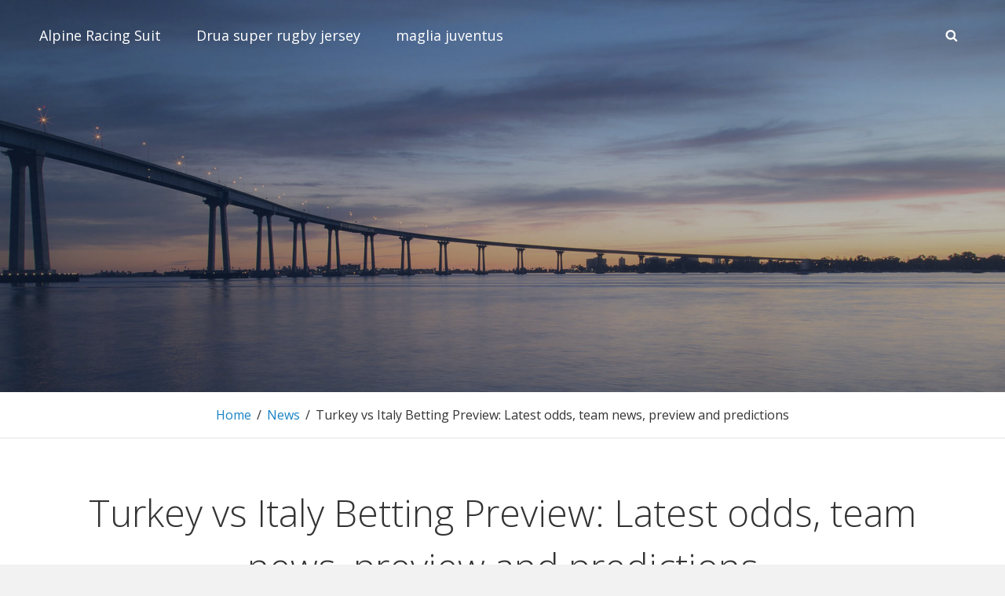

--- FILE ---
content_type: text/css
request_url: https://ezivox.com/wp-content/themes/adonis/style.css?ver=6.9
body_size: 16907
content:
/*
Theme Name: Adonis
Theme URI: https://catchthemes.com/themes/adonis
Author: Catch Themes
Author URI: https://catchthemes.com/
Description: Adonis - A free Personal WordPress theme for professionals is simple, clean and user-friendly that will always put everything you have to offer in the forefront. Adonis theme has been specially crafted for the professionals to let the world know about them at large. It mainly focuses on creating an elegant personal website for the professionals in only a matter of times. Adonis is a minimalist yet powerful WordPress theme for professionals. It is based on responsive design, allowing your website to look beautiful on any device, regardless of the screen size. Adonis comes with a plethora of awesome features - such as, site identity, header media, header image, background image, custom menu, breadcrumb, excerpt, featured content, featured slider, logo slider, hero content, layout options, pagination options, portfolio, testimonials, services, testimonials, stats, and many more—that are extremely crucial for any professional to showcase their work. This theme is translation ready. For more details, check out Theme Instructions at https://catchthemes.com/theme-instructions/adonis/, Support at https://catchthemes.com/support/ and Demo at https://catchthemes.com/demo/adonis/
Version: 1.3.2
License: GNU General Public License v2 or later
License URI: http://www.gnu.org/licenses/gpl-2.0.txt
Text Domain: adonis
Tags: two-columns, left-sidebar, right-sidebar, grid-layout, flexible-header, custom-background, custom-colors, custom-header, custom-menu, custom-logo, editor-style, featured-image-header, featured-images, footer-widgets, full-width-template, rtl-language-support, sticky-post, theme-options, threaded-comments, translation-ready, blog, photography, portfolio

Adonis is based on Simple Persona Pro https://catchthemes.com/themes/simple-persona-pro/ (C) 2018 Catchthemes.com

Normalizing styles have been helped along thanks to the fine work of
Nicolas Gallagher and Jonathan Neal http://necolas.github.io/normalize.css/
*/

/*--------------------------------------------------------------
>>> TABLE OF CONTENTS:
----------------------------------------------------------------

# Normalize
# Typography
# Elements
# Clearings
# Icons
# Forms
# Navigation
	## Links
	## Menus
	## Post Navigation
	## Breadcrumb
	## Scroll Up
# Accessibility
# Alignments
# Widgets
# Padding/Margin
# Content
	## Header
	## Posts and pages
	## Comments
	## Sidebar
	## Footer
# Media
	## Captions
	## Galleries
# Modules
	## Slider
	## Stat Section & Contact Section
	## Portfolio Section
	## Testimonial Section & Clients Section
	## Hero Content
	## Skill Section
	## Archive Post Wrap
	## Singular Content Wrap
# Woocommerce
# Media Queries
	## >= 640px
	## >= 768px
	## >= 1024px
	## >= 1366px
	## >= 1600px
# Colors
--------------------------------------------------------------*/

/*--------------------------------------------------------------
# Normalize
--------------------------------------------------------------*/

html {
	font-family: sans-serif;
	line-height: 1.15;
	-ms-text-size-adjust: 100%;
	-webkit-text-size-adjust: 100%;
}

body {
	margin: 0;
}

article,
aside,
footer,
header,
nav,
section {
	display: block;
}

h1 {
	font-size: 2em;
	margin: 0.67em 0;
}

figcaption,
figure,
main {
	display: block;
}

figure {
	margin: 1em 0;
}

hr {
	-webkit-box-sizing: content-box;
	-moz-box-sizing: content-box;
	box-sizing: content-box;
	height: 0;
	overflow: visible;
}

pre {
	font-family: monospace, monospace;
	font-size: 1em;
}

a {
	background-color: transparent;
	-webkit-text-decoration-skip: objects;
}

a:active,
a:hover {
	outline-width: 0;
}

abbr[title] {
	border-bottom: 1px #767676 dotted;
	text-decoration: none;
}

b,
strong {
	font-weight: inherit;
}

b,
strong {
	font-weight: 700;
}

code,
kbd,
samp {
	font-family: monospace, monospace;
	font-size: 1em;
}

dfn {
	font-style: italic;
}

mark {
	background-color: #eee;
	color: #222;
}

small {
	font-size: 80%;
}

sub,
sup {
	font-size: 75%;
	line-height: 0;
	position: relative;
	vertical-align: baseline;
}

sub {
	bottom: -0.25em;
}

sup {
	top: -0.5em;
}

audio,
video {
	display: inline-block;
}

audio:not([controls]) {
	display: none;
	height: 0;
}

img {
	border-style: none;
}

svg:not(:root) {
	overflow: hidden;
}

button,
input,
optgroup,
select,
textarea {
	font-family: sans-serif;
	font-size: 100%;
	line-height: 1.15;
	margin: 0;
}

button,
input {
	overflow: visible;
}

button,
select {
	text-transform: none;
}

button,
html [type="button"],
[type="reset"],
[type="submit"] {
	cursor: pointer;
	-webkit-appearance: button;
}

button::-moz-focus-inner,
[type="button"]::-moz-focus-inner,
[type="reset"]::-moz-focus-inner,
[type="submit"]::-moz-focus-inner {
	border-style: none;
	padding: 0;
}

button:-moz-focusring,
[type="button"]:-moz-focusring,
[type="reset"]:-moz-focusring,
[type="submit"]:-moz-focusring {
	outline: 1px dotted ButtonText;
}

fieldset {
	border: 1px solid #bbb;
	margin: 0 2px;
	padding: 0.35em 0.625em 0.75em;
}

legend {
	-webkit-box-sizing: border-box;
	-moz-box-sizing: border-box;
	box-sizing: border-box;
	color: inherit;
	display: table;
	max-width: 100%;
	padding: 0;
	white-space: normal;
}

progress {
	display: inline-block;
	vertical-align: baseline;
}

textarea {
	overflow: auto;
}

[type="checkbox"],
[type="radio"] {
	-webkit-box-sizing: border-box;
	-moz-box-sizing: border-box;
	box-sizing: border-box;
	padding: 0;
}

[type="number"]::-webkit-inner-spin-button,
[type="number"]::-webkit-outer-spin-button {
	height: auto;
}

[type="search"] {
	-webkit-appearance: textfield;
	outline-offset: -2px;
}

[type="search"]::-webkit-search-cancel-button,
[type="search"]::-webkit-search-decoration {
	-webkit-appearance: none;
}

::-webkit-file-upload-button {
	-webkit-appearance: button;
	font: inherit;
}

details,
menu {
	display: block;
}

summary {
	display: list-item;
}

canvas {
	display: inline-block;
}

template {
	display: none;
}

[hidden] {
	display: none;
}


/*--------------------------------------------------------------
# Typography
--------------------------------------------------------------*/

body,
button,
input,
select,
optgroup,
textarea {
	font-family: 'Open Sans', sans-serif;
	font-size: 16px;
	font-size: 1rem;
	font-weight: 400;
	line-height: 1.75;
}

.site-title,
.custom-header .entry-title {
	font-size: 42px;
	font-size: 2.625rem;
}

.entry-title,
.page-title,
.section-title,
#footer-instagram .widget-title {
	font-size: 32px;
	font-size: 2rem;
	font-weight: 300;
	line-height: 1.45;
}

.about-me-title,
.skillbar-title,
.skill-bar-percent,
#numbers-section .entry-content,
#numbers-section .entry-summary,
.custom-header-content .site-header-text,
.archive-post-wrapper .entry-title,
.services-content-wrapper .entry-title,
.featured-content-wrapper .entry-title,
#portfolio-section .entry-title,
.author-description .author-title {
	font-size: 20px;
	font-size: 1.25rem;
	line-height: 1.5;
}

blockquote,
.widget .hentry .entry-title,
.section-subtitle {
	font-size: 18px;
	font-size: 1.125rem;
}

.site-header input[type="search"],
.wp-caption .wp-caption-text,
.site-description,
.widget .widget-title,
#testimonial-section .entry-title,
#testimonial-section .entry-meta,
.menu-toggle,
.site-header .icon-search,
.widget,
.main-navigation a,
.author-bio,
.site-info {
	font-size: 16px;
	font-size: 1rem;
}

.more-link,
button,
.button,
input[type="button"],
input[type="reset"],
input[type="submit"],
.breadcrumb-area,
.woocommerce .woocommerce-breadcrumb,
.woocommerce #respond input#submit,
.woocommerce a.button,
.woocommerce button.button,
.woocommerce input.button,
.pagination .prev,
.pagination .next,
.posts-navigation a,
.site-main #infinite-handle span,
.entry-meta,
.comment-notes,
.comment-awaiting-moderation,
.logged-in-as,
.form-allowed-tags,
.comment-subscription-form,
.archive-post-wrap .entry-meta {
	font-size: 15px;
	font-size: 0.9375rem;
}

.post-navigation .nav-subtitle {
	font-size: 12px;
	font-size: 0.75rem;
}

h1,
h2,
h3,
h4,
h5,
h6 {
	clear: both;
	font-weight: 600;
	line-height: 1.4;
	margin: 0;
	text-rendering: optimizeLegibility;
}

p {
	margin: 0 0 1.75em;
}

dfn,
cite,
em,
i {
	font-style: italic;
}

blockquote {
	font-weight: 600;
	margin: 0 0 1.4736842105em;
	overflow: hidden;
	padding: 0 0 0 55px;
}

blockquote:before {
	content: "\201C";
	display: block;
	float: left;
	font-family: Georgia;
	font-size: 64px;
	font-size: 4rem;
	height: 0;
	left: -55px;
	position: relative;
	top: -21px;
}

blockquote p {
	margin: 0 0 1em;
}

blockquote cite,
blockquote small {
	display: block;
	font-size: 16px;
	font-size: 1rem;
	font-weight: normal;
	line-height: 1.75;
}

blockquote cite:before,
blockquote small:before {
	content: "\2014\00a0";
}

blockquote em,
blockquote i,
blockquote cite {
	font-style: normal;
}

blockquote strong,
blockquote b {
	font-weight: 400;
}

blockquote > :last-child {
	margin-bottom: 0;
}

address {
	font-style: italic;
	margin: 0 0 1.75em;
}

code,
kbd,
tt,
var,
samp,
pre {
	font-family: Inconsolata, monospace;
}

pre {
	line-height: 1.3125;
	margin: 0 0 1.75em;
	max-width: 100%;
	overflow: auto;
	padding: 1.75em;
	white-space: pre;
	white-space: pre-wrap;
	word-wrap: break-word;
}

abbr,
acronym {
	border-bottom: 1px dotted;
	cursor: help;
}

code,
mark,
ins {
	font-size: 15px;
	font-size: 0.9375rem;
	text-decoration: none;
}

big {
	font-size: 125%;
}


/*--------------------------------------------------------------
# Elements
--------------------------------------------------------------*/

html {
	-webkit-box-sizing: border-box;
	-moz-box-sizing: border-box;
	box-sizing: border-box;
}

*,
*:before,
*:after {

	/* Inherit box-sizing to make it easier to change the property for components that leverage other behavior; see http://css-tricks.com/inheriting-box-sizing-probably-slightly-better-best-practice/ */
	-webkit-box-sizing: inherit;
	-moz-box-sizing: inherit;
	box-sizing: inherit;
}

hr {
	border: none;
	height: 1px;
	margin-bottom: 1.75em;
}

ul,
ol {
	margin: 0 0 1.75em 1.5em;
	padding: 0;
}

ul {
	list-style: disc;
}

ol {
	list-style: decimal;
}

li > ul,
li > ol {
	margin-bottom: 0;
}

dl {
	margin: 0 0 1.75em;
}

dt {
	font-weight: 600;
}

dd {
	margin: 0 1.5em 1.75em;
}

img {
	height: auto;
	/* Make sure images are scaled correctly. */
	max-width: 100%;
	/* Adhere to container width. */
	vertical-align: middle;
}

del {
	opacity: 0.8;
}

table,
caption,
th,
td {
	border: 1px solid;
}

table {
    border-collapse: separate;
    border-spacing: 0;
    border-width: 1px 0 0 1px;
    margin: 0 0 1.75em;
    table-layout: fixed;
    /* Prevents HTML tables from becoming too wide */
    width: 100%;
}

caption {
    border-width: 1px 1px 0 1px;
    font-weight: 600;
    text-align: center;
}

th,
td {
    font-weight: normal;
    text-align: left;
}

thead th {
	text-align: center;
}

th {
    border-width: 0 1px 1px 0;
}

td {
    border-width: 0 1px 1px 0;
}

caption,
th,
td {
    padding: 0.833em;
}

.displaynone {
	display: none;
}

.displayblock {
	display: block;
}

.cover-link {
	display: block;
	height: 100%;
}

.drop-cap:first-letter {
	float: left;
	font-size: 102px;
	font-size: 6.375rem;
	line-height: 0.6;
	margin: 10px 14px -3px -3px;
}


/*--------------------------------------------------------------
# Clearings
--------------------------------------------------------------*/

.singular-content-wrap::before,
.singular-content-wrap::after,
.section-content-wrapper::before,
.section-content-wrapper::after,
.site-header-menu::before,
.site-header-menu::after,
.site-header-main::before,
.site-header-main::after,
.site-header::before,
.site-header::after,
.site-branding::after,
.site-branding::before,
.wrapper::after,
.wrapper::before,
.singular-content-wrap .hentry::after,
.singular-content-wrap .hentry::before,
.main-navigation::before,
.main-navigation::after,
.clear:before,
.clear:after,
.entry-container::before,
.entry-container::after,
.entry-content:before,
.entry-content:after,
.comment-content:before,
.comment-content:after,
.site-header:before,
.site-header:after,
.site-content:before,
.site-content:after,
.site-footer:before,
.site-footer:after {
	content: "";
	display: table;
	table-layout: fixed;
}

.singular-content-wrap::before,
.singular-content-wrap::after,
.section-content-wrapper::before,
.section-content-wrapper::after,
.site-header-menu::before,
.site-header-menu::after,
.site-header-main::before,
.site-header-main::after,
.site-header::before,
.site-header::after,
.site-branding::after,
.site-branding::before,
.singular-content-wrap .hentry::after,
.singular-content-wrap .hentry::before,
.wrapper::after,
.wrapper::before,
.main-navigation::before,
.main-navigation::after,
.clear:after,
.entry-container::before,
.entry-container::after,
.entry-content:after,
.comment-content:after,
.site-header:after,
.site-content:after,
.site-footer:after {
	clear: both;
}


/*--------------------------------------------------------------
# Icons
--------------------------------------------------------------*/

.icon {
    display: inline-block;
    fill: currentColor;
    height: 1em;
    position: relative; /* Align more nicely with capital letters */
    top: -0.10em;
    vertical-align: middle;
    width: 1em;
}

.social-navigation .icon {
	height: 18px;
	top: 10px;
	width: 18px;
	vertical-align: top;
}


/*--------------------------------------------------------------
# Forms
--------------------------------------------------------------*/

input {
	line-height: normal;
}

button,
button[disabled]:hover,
button[disabled]:focus,
.button,
input[type="button"],
input[type="button"][disabled]:hover,
input[type="button"][disabled]:focus,
input[type="reset"],
input[type="reset"][disabled]:hover,
input[type="reset"][disabled]:focus,
input[type="submit"],
input[type="submit"][disabled]:hover,
input[type="submit"][disabled]:focus,
.woocommerce div.product form.cart .button,
.woocommerce #respond input#submit,
.woocommerce a.button,
.woocommerce button.button,
.woocommerce input.button {
	background-color: transparent;
	border: none;
	-webkit-border-radius: 25px;
	border-radius: 25px;
	font-weight: 700;
	letter-spacing: 0.15em;
	line-height: 1;
	text-transform: uppercase;
	-moz-transition: all 0.2s ease-in-out;
	-webkit-transition: all 0.2s ease-in-out;
	transition: all 0.2s ease-in-out;
}

button:focus,
input[type="button"]:focus,
input[type="reset"]:focus,
input[type="submit"]:focus {
	outline: thin dotted;
	outline-offset: -4px;
}

input[type="date"],
input[type="time"],
input[type="datetime-local"],
input[type="week"],
input[type="month"],
input[type="text"],
input[type="email"],
input[type="url"],
input[type="password"],
input[type="search"],
input[type="tel"],
input[type="number"],
textarea {
	-webkit-appearance: none;
	background-color: transparent;
	border: 1px solid;
	-webkit-border-radius: 3px;
	border-radius: 3px;
	width: 100%;
}

input[type="date"]:focus,
input[type="time"]:focus,
input[type="datetime-local"]:focus,
input[type="week"]:focus,
input[type="month"]:focus,
input[type="text"]:focus,
input[type="email"]:focus,
input[type="url"]:focus,
input[type="password"]:focus,
input[type="search"]:focus,
input[type="tel"]:focus,
input[type="number"]:focus,
textarea:focus {
	background-color: transparent;
	outline: 0;
}

.post-password-form {
	margin-bottom: 1.75em;
}

.post-password-form label {
	display: block;
	font-size: 13px;
	font-size: 0.8125rem;
	letter-spacing: 0.076923077em;
	line-height: 1.6153846154;
	margin-bottom: 1.75em;
	text-transform: uppercase;
}

.post-password-form input[type="password"] {
	margin-top: 0.4375em;
}

.post-password-form > :last-child {
	margin-bottom: 0;
}

.search-form {
	clear: both;
	position: relative;
}

input[type="search"].search-field {
	-webkit-appearance: none;
	padding: 10px 45px 10px 14px;
	width: 100%;
}

.search-submit {
	border: none;
	-webkit-border-radius: 0 3px 3px 0;
	border-radius: 0 3px 3px 0;
	overflow: hidden;
	padding: 0;
	position: absolute;
	top: 0;
	right: 0;
	bottom: 0;
	width: 45px;
}

.search-submit .icon {
	height: 18px;
	width: 18px;
}


/*--------------------------------------------------------------
# Navigation
--------------------------------------------------------------*/

/*--------------------------------------------------------------
## Links
--------------------------------------------------------------*/

a {
	cursor: pointer;
	text-decoration: none;
	-moz-transition: all 0.2s ease-in-out;
	-webkit-transition: all 0.2s ease-in-out;
	transition: all 0.2s ease-in-out;
}

a:hover,
a:focus,
a:active {
	outline: none;
}

a:focus {
	outline: thin dotted;
}


/*--------------------------------------------------------------
## Menus
--------------------------------------------------------------*/

.main-navigation ul {
	list-style: none;
	margin: 0;
	padding-left: 0;
}

.main-navigation li {
	margin: 0;
	position: relative;
}

.menu-social-container {
	padding: 13px 15px;
}

.main-navigation a {
	display: block;
	font-weight: 400;
	line-height: 1.5;
	text-decoration: none;
}

.main-navigation a,
.search-container {
	padding: 16px 30px;
}

.menu-inside-wrapper {
	-webkit-box-shadow: 0 3px 3px rgba( 0, 0, 0, 0.2 );
	-moz-box-shadow: 0 3px 3px rgba( 0, 0, 0, 0.2 );
	box-shadow: 0 3px 3px rgba( 0, 0, 0, 0.2 );
}

.main-navigation {
	border: none;
}

.main-navigation ul ul a {
	font-size: 14px;
	font-size: 0.875rem;
}

.main-navigation ul.toggled-on {
	box-shadow: none;
}

.main-navigation ul.toggled-on li:last-child {
	border-bottom: none;
}

.main-navigation ul li:hover > ul,
.main-navigation ul li.focus > ul {
	left: 20px;
}

.main-navigation ul ul li:hover > ul,
.main-navigation ul ul li.focus > ul {
	left: 100%;
}

.main-navigation ul ul .current_page_item > a,
.main-navigation ul ul .current-menu-item > a {
	font-weight: 600;
}

.main-navigation li.menu-item-has-children ul a {
	padding: 15px 50px 15px 40px;
}

.main-navigation li.menu-item-has-children ul ul a {
	padding-left: 50px;
}

.menu-wrapper {
	display: block;
}

#primary-menu-wrapper {
	float: left;
}

#social-search-wrapper {
	float: right;
}

.menu-inside-wrapper {
	display: none;
	position: absolute;
	width: 100%;
	top: 100%;
	z-index: 199;
	right: 0;
}

#social-search-wrapper .menu-inside-wrapper {
	max-width: 360px;
}

.is-open .menu-inside-wrapper {
	display: block;
}

body.menu-open {
	overflow-y: scroll;
	width: 100%;
}

.menu-toggle-wrapper {
	padding: 10px;
}

.menu-toggle {
	background-color: transparent;
	border: none;
	font-weight: 400;
	line-height: 1.5;
	padding: 10px 15px;
}

.menu-toggle:hover,
.menu-toggle:focus,
.menu-toggle.selected {
	border:none;
}

.selected.menu-toggle .icon-bars,
.menu-toggle .icon-close,
.selected.menu-toggle .icon-search {
	display: none;
}

.selected.menu-toggle .icon-close {
	display: inline-block;
}

#social-search-toggle .icon {
	margin-right: 0;
}

#social-search-wrapper .menu-toggle {
	-webkit-border-radius: 36px;
	border-radius: 36px;
	display: inline-block;
	height: 36px;
	padding: 0;
	text-align: center;
	width: 36px;
}

/* Dropdown Toggle */
.dropdown-toggle {
	background-color: transparent;
	border: 0;
	border-radius: 0;
	-webkit-box-shadow: none;
	box-shadow: none;
	display: block;
	font-size: 20px;
	font-size: 1.25rem;
	right: 0;
	line-height: 1.5;
	margin: 0 auto;
	padding: 13px;
	position: absolute;
	text-shadow: none;
	top: 0;
}

.dropdown-toggle:hover,
.dropdown-toggle:focus {
	border: 0;
	background: transparent;
}

.dropdown-toggle:focus {
	outline: thin dotted;
}

.dropdown-toggle.toggled-on .icon {
	-ms-transform: rotate(-180deg); /* IE 9 */
	-webkit-transform: rotate(-180deg); /* Chrome, Safari, Opera */
	transform: rotate(-180deg);
}

.main-navigation .menu-item-has-children > a > .icon,
.main-navigation .page_item_has_children > a > .icon,
.main-navigation ul a > .icon {
	display: none;
}

.main-navigation ul ul {
	display: none;
}

.main-navigation ul .toggled-on {
	display: block;
}

#social-search-wrapper .menu-toggle-wrapper {
	float: left;
	padding: 14px 20px;
}

.menu-label {
	display: inline-block;
}

.navigation-modern #social-search-wrapper .menu-inside-wrapper .social-navigation {
	display: none;
}

/* Social Menu */
#social-search-wrapper > .social-navigation {
	float: left;
	display: none;
}

.social-navigation ul {
	list-style: none;
	margin: 0;
	text-align: center;
}

.social-navigation li {
	display: inline;
	margin: 0;
}

.social-navigation a {
	background-color: transparent;
	-webkit-border-radius: 36px;
	border-radius: 36px;
	display: inline-block;
	height: 36px;
	margin: 2px 4px;
	text-align: center;
	width: 36px;
}

.menu-wrapper .search-submit .icon {
	top: 0px;
}


/*--------------------------------------------------------------
## Post Navigation
--------------------------------------------------------------*/

.posts-navigation,
.pagination,
.site-main #infinite-handle {
	clear: both;
	margin: 0;
	padding: 0 25px;
	text-align: center;
}

.posts-navigation a,
.site-main #infinite-handle span {
	display: inline-block;
}

.posts-navigation a,
.pagination .prev,
.pagination .next,
.site-main #infinite-handle span,
.custom-header .more-link .readmore,
#feature-slider-section .more-link .more-button {
	-webkit-border-radius: 25px;
	border-radius: 25px;
	cursor: pointer;
	font-weight: 700;
	line-height: 1;
	letter-spacing: 0.15em;
	text-transform: uppercase;
}

.pagination .page-numbers {
	display: inline-block;
	margin: 7px 0;
	padding: 7px;
	text-transform: uppercase;
}

.infinite-scroll .woocommerce-pagination {
	display: none;
}

.post-navigation {
	clear: both;
	overflow: hidden;
	width: 100%;
}

.post-navigation a {
	display: block;
}

.post-navigation span {
	display: block;
}

.post-navigation .nav-subtitle {
	letter-spacing: 0.02em;
	text-transform: uppercase;
}

.post-navigation .nav-title {
	display: inline;
	text-rendering: optimizeLegibility;
}

.post-navigation .nav-previous,
.post-navigation .nav-next {
	position: relative;
}

.post-navigation .nav-title-icon-wrapper {
	position: absolute;
	left: -14px;
	top: 7px;
}

.pagination .prev,
.pagination .next {
	width: 100%;
}

.pagination .prev {
	float: left;
}

.pagination .next {
	float: right;
}

.image-navigation,
.comment-navigation {
	border-top: 1px solid;
	border-bottom: 1px solid;
	font-size: 13px;
	font-size: 0.8125rem;
	line-height: 1.6153846154;
	margin: 0 7.6923% 2.1538461538em;
	padding: 1.0769230769em 0;
}

.comment-navigation {
	margin-right: 0;
	margin-left: 0;
}

.comments-title + .comment-navigation {
	border-bottom: 0;
	margin-bottom: 0;
}

.image-navigation .nav-previous:not(:empty),
.image-navigation .nav-next:not(:empty),
.comment-navigation .nav-previous:not(:empty),
.comment-navigation .nav-next:not(:empty) {
	display: inline-block;
}

.image-navigation .nav-previous:not(:empty) + .nav-next:not(:empty):before,
.comment-navigation .nav-previous:not(:empty) + .nav-next:not(:empty):before {
	content: "\002f";
	display: inline-block;
	opacity: 0.7;
	padding: 0 0.538461538em;
}

/* Globally hidden elements when Infinite Scroll is supported and in use. */
.infinite-scroll .posts-navigation,
.infinite-scroll.neverending .site-footer {
	/* Theme Footer (when set to scrolling) */
	display: none;
}

/* When Infinite Scroll has reached its end we need to re-display elements that were hidden (via .neverending) before. */
.infinity-end.neverending .site-footer {
	display: block;
}

.infinite-loader {
	clear: both;
}


/*--------------------------------------------------------------
## Breadcrumb
--------------------------------------------------------------*/

.breadcrumb-area {
	border-bottom: 1px solid;
	font-weight: normal;
	text-align: center;
	width: 100%;
}

.entry-breadcrumbs,
.woocommerce .woocommerce-breadcrumb {
	margin: 0;
	padding: 15px 30px;
}

.entry-breadcrumbs .sep,
.woocommerce-breadcrumb .sep {
	padding: 0 7px;
}

.entry-breadcrumbs a,
.woocommerce .woocommerce-breadcrumb a {
	position: relative;
	font-weight: normal;
	text-decoration: none;
}

.entry-breadcrumbs a:hover,
.entry-breadcrumbs a:focus,
.entry-breadcrumbs a:active,
.woocommerce .woocommerce-breadcrumb a:hover,
.woocommerce .woocommerce-breadcrumb a:focus,
.woocommerce .woocommerce-breadcrumb a:active {
	text-decoration: none;
}


/*--------------------------------------------------------------
## Scroll Up
--------------------------------------------------------------*/

#scrollup {
	-webkit-border-radius: 50%;
	border-radius: 50%;
	cursor: pointer;
	display: none;
	outline: none;
	padding: 6px 8px 9px 9px;
	position: fixed;
	bottom: 20px;
	right: 20px;
	text-decoration: none;
	width: 45px;
	height: 45px;
	z-index: 9999;
}

#scrollup:hover,
#scrollup:focus {
    text-decoration: none;
}

#scrollup .icon {
	font-size: 32px;
	font-size: 2rem;
	padding-bottom: 4px;
	height: 28px;
	width: 28px;
	-webkit-transform: rotate(180deg);
	-ms-transform: rotate(180deg);
	transform: rotate(180deg);
}


/*--------------------------------------------------------------
# Accessibility
--------------------------------------------------------------*/

/* Text meant only for screen readers. */
.says,
.screen-reader-text,
.section-content-wrapper .date-label {
    clip: rect(1px, 1px, 1px, 1px);
    height: 1px;
    overflow: hidden;
    position: absolute !important;
    width: 1px;
    word-wrap: normal !important; /* Many screen reader and browser combinations announce broken words as they would appear visually. */
}

.screen-reader-text:focus {
    background-color: #f1f1f1;
    -webkit-border-radius: 3px;
    border-radius: 3px;
    -webkit-box-shadow: 0 0 2px 2px rgba(0, 0, 0, 0.6);
    box-shadow: 0 0 2px 2px rgba(0, 0, 0, 0.6);
    clip: auto !important;
    color: #21759b;
    display: block;
    font-size: 14px;
    font-size: 0.875rem;
    font-weight: 700;
    height: auto;
    left: 5px;
    line-height: normal;
    padding: 15px 23px 14px;
    text-decoration: none;
    top: 5px;
    width: auto;
    z-index: 100000; /* Above WP toolbar. */
}

.logged-in .site .skip-link {
	box-shadow: 0 0 2px 2px rgba(0, 0, 0, 0.2);
}

.site .skip-link:focus {
	clip: auto;
	height: auto;
	left: 6px;
	top: 7px;
	width: auto;
	z-index: 100000;
}


/*--------------------------------------------------------------
# Alignments
--------------------------------------------------------------*/

.alignleft {
	float: left;
	margin: 0.375em 1.75em 1.75em 0;
}

.alignright {
	float: right;
	margin: 0.375em 0 1.75em 1.75em;
}

.aligncenter {
	clear: both;
	display: block;
	margin: 0 auto 1.75em;
}


/*--------------------------------------------------------------
# Widgets
--------------------------------------------------------------*/
.widget .widget-title {
	letter-spacing: 0.15em;
	text-transform: uppercase;
}

.widget .widget-title:empty {
	margin-bottom: 0;
}

.widget ul,
.widget ol {
	list-style: none;
	margin-left: 0;
}

/* Recent Posts widget */
.widget-area .gallery {
	margin: 0;
}

.widget_recent_entries .post-date {
	display: block;
	font-size: 13px;
	font-size: 0.8125rem;
	line-height: 1.615384615;
	margin-bottom: 0.538461538em;
}

.widget_recent_entries li:last-child .post-date {
	margin-bottom: 0;
}

/* Categories widget */
.widget_categories ul,
.widget_archive ul {
	text-align: right;
}

.widget_categories li,
.widget_archive li {
	display: block;
	height: 1%;
	overflow: hidden;
}

.widget_categories ul a,
.widget_archive ul a {
	float: left;
}

/* Calendar widget */
.widget.widget_calendar table {
	margin: 0;
}

.widget_calendar td,
.widget_calendar th {
	line-height: 2.5625;
	padding: 0;
	text-align: center;
}

.widget_calendar caption {
	font-weight: 900;
	margin-bottom: 0;
}

.widget_calendar tbody a {
	display: block;
	font-weight: 700;
}

/* RSS widget */
.widget_rss .rsswidget img {
	margin-top: -0.375em;
}

.widget_rss .rss-date,
.widget_rss cite {
	display: block;
	font-size: 13px;
	font-size: 0.8125rem;
	font-style: normal;
	line-height: 1.615384615;
	margin-bottom: 0.538461538em;
}

.widget_rss .rssSummary:last-child {
	margin-bottom: 2.1538461538em;
}

.widget_rss li:last-child :last-child {
	margin-bottom: 0;
}

/* Tag Cloud widget */
.tagcloud a {
	border: 1px solid;
	border-radius: 2px;
	display: inline-block;
	line-height: 1;
	margin: 0 0.1875em 0.4375em 0;
	padding: 0.5625em 0.4375em 0.5em;
}

.tagcloud a:hover,
.tagcloud a:focus {
	outline: 0;
}

#featured-grid-content .grid-box:hover .caption>.vcenter {
	-webkit-transform: translateY(-50%) scale(1);
	-ms-transform: translateY(-50%) scale(1);
	transform: translateY(-50%) scale(1);
}

#footer-instagram .widget {
	padding: 0;
}

#footer-instagram .widget-title {
	display: none;
	font-weight: 400;
	margin: 40px 30px;
	text-align: center;
}

#footer-instagram .catch-instagram-feed-gallery-widget-wrapper .default .item,
#footer-instagram .catch-instagram-feed-gallery-widget-wrapper.default .item {
	margin: 0;
}

#footer-instagram .catch-instagram-feed-gallery-widget-wrapper .default .item,
#footer-instagram .catch-instagram-feed-gallery-widget-wrapper.default .item {
	width: 16.666%;
}

#footer-instagram .catch-instagram-feed-gallery-widget-wrapper .default .item:nth-child(3n+1),
#footer-instagram .catch-instagram-feed-gallery-widget-wrapper.default .item:nth-child(3n+1) {
	clear: none;
}

#footer-instagram .catch-instagram-feed-gallery-widget-wrapper .default .item:nth-child(6n+1),
#footer-instagram .catch-instagram-feed-gallery-widget-wrapper.default .item:nth-child(6n+1) {
	clear: both;
}

#footer-instagram .catch-instagram-feed-gallery-widget-wrapper .default .instagram-button,
#footer-instagram .catch-instagram-feed-gallery-widget-wrapper.default .instagram-button {
	display: none;
}

.catch-instagram-feed-gallery-widget-wrapper .button {
	border:none;
	margin-top: 25px;
	padding: 15px 30px;
}

.widget-area .date-label {
	display: none;
}


/*--------------------------------------------------------------
# Padding/Margin
--------------------------------------------------------------*/

.site-main .singular-content-wrap {
	padding: 40px 30px;
}

.singular-content-wrap .hentry {
	margin-bottom: 40px;
}

.page .singular-content-wrap .hentry {
	margin-bottom: 0;
}

.page .content-area .post-thumbnail,
.single .content-area .post-thumbnail {
	margin: 40px 0;
}

.singular-content-wrap .footer {
	margin-top: 40px;
}

.no-results,
.not-found {
	padding: 0 30px;
}

.more-link {
	margin-top: 20px;
}

.post-navigation div + div,
.posts-navigation div + div {
	margin-top: 30px;
}

.posts-navigation a,
.pagination .prev,
.pagination .next,
.custom-header .more-link .readmore,
#feature-slider-section .more-link .more-button,
.site-main #infinite-handle span {
	padding: 15px 30px;
}

.author-info {
	padding: 20px 35px;
}

.post-navigation {
	padding: 30px 35px;
}

.post-navigation .nav-previous,
.post-navigation .nav-next {
	padding-left: 15px;
}

.single .site-main .entry-header,
.page .site-main .entry-header,
.archive .page-header,
.error404 .page-header,
.search .page-header,
.woocommerce-products-header {
	margin-bottom: 40px;
}

.taxonomy-description-wrapper > :last-child,
.custom-header-content > :last-child,
.widget > :last-child,
.widget li:last-child,
.widget-area .widget .hentry:last-child,
.entry-content > :last-child,
.entry-summary > :last-child,
.page-content > :last-child,
.comment-content > :last-child,
.textwidget > :last-child,
.widget_nav_menu ul {
	margin-bottom: 0;
}

.section {
	padding: 40px 0;
}

.hero-content-wrapper {
	padding: 40px 30px;
}

.skill-content-wrapper,
.archive-post-wrap,
.featured-content-wrapper,
.clients-content-wrapper,
.services-content-wrapper,
.contact-content-wrapper,
.numbers-content-wrapper {
	padding: 0 30px;
}

.featured-content-wrapper .hentry,
.services-content-wrapper .hentry,
.numbers-content-wrapper .hentry,
.archive-post-wrapper .hentry {
	margin: 0 0 30px;
}

#testimonial-section .hentry {
	padding: 25px 30px 48px;
}

#testimonial-section .hentry.has-post-thumbnail {
	margin-bottom: 40px;
}

#clients-section .hentry {
	padding: 20px 20px 78px;
}

.section-heading-wrapper {
	padding: 0 30px;
	margin-bottom: 30px;
}

.entry-title,
.entry-content,
.entry-summary,
.comment-reply-title,
.comment-notes,
.comment-awaiting-moderation,
.logged-in-as,
.form-allowed-tags,
.author-avatar,
.author-description,
.author-description .author-title {
	margin: 20px 0;
}

.singular-content-wrap .entry-title {
	margin: 0 0 20px;
}

.singular-content-wrap .entry-content,
.singular-content-wrap .entry-summary {
	margin: 0;
}

.taxonomy-description-wrapper {
	margin-top: 20px;
}

.woocommerce-posts-wrapper {
	padding: 40px 30px;
}

.site-main .archive-post-wrapper {
	padding: 40px 0;
}

#portfolio-section .view-more {
	margin-top: 40px;
}

.widget-area .widget {
	margin: 0;
	padding: 30px;
}

.widget .widget-title {
	margin: 0 0 25px;
}

.widget-area ul li {
	margin-bottom: 10px;
}

.widget-area ul li > ul {
	margin-top: 10px;
}

#site-generator {
	padding: 40px 30px;
}

.custom-logo-link {
	margin-bottom: 15px;
}

.wp-caption .wp-caption-text {
	padding: 10px 0;
}

button,
.button,
input[type="button"],
input[type="reset"],
input[type="submit"],
.woocommerce div.product form.cart .button,
.woocommerce #respond input#submit,
.woocommerce a.button,
.woocommerce button.button,
.woocommerce input.button {
	padding: 15px 30px;
}

input[type="date"],
input[type="time"],
input[type="datetime-local"],
input[type="week"],
input[type="month"],
input[type="text"],
input[type="email"],
input[type="url"],
input[type="password"],
input[type="search"],
input[type="tel"],
input[type="number"],
textarea {
	padding: 13px;
}

.comment-form label {
	margin-bottom: 7px;
}

.menu-toggle .icon,
.entry-meta .icon {
	margin-right: 7px;
}


/*--------------------------------------------------------------
# Content
--------------------------------------------------------------*/

#page {
    margin: 0 auto;
	max-width: 2560px;
	position: relative;
    overflow-x: hidden;
}

.boxed-layout #page {
	max-width: 1630px;
}

.wrapper {
	margin: 0 auto;
	width: 100%;
	max-width: 1730px;
}

.custom-header .wrapper,
#feature-slider-section .wrapper,
#portfolio-section .wrapper,
#testimonial-section .wrapper,
#footer-instagram .wrapper {
	max-width: 2560px;
}

#hero-section .wrapper,
#contact-section .wrapper {
	max-width: 1170px;
}

#clients-section .wrapper {
	max-width: 1500px;
}

.site-content {
	word-wrap: break-word;
	border-bottom: 1px solid;
}

.sticky {
	display: block;
}

/* Do not show the outline on the skip link target. */
#content[tabindex="-1"]:focus {
	outline: 0;
}


/*--------------------------------------------------------------
## Header
--------------------------------------------------------------*/

#site-header-main {
	position: relative;
    vertical-align: middle;
}

.site-header {
	border-bottom: 1px solid;
}

.absolute-header .site-header {
	border-bottom: none;
}

.absolute-header #masthead {
    position: absolute;
    left: 0;
    width: 100%;
    top: 0;
    z-index: 999;
}

.site-branding {
	display: block;
	width: 100%;
}

.site-title {
	clear: both;
	display: block;
	font-weight: 300;
	line-height: 1.35;
	margin-top: 0;
	margin-bottom: 15px;
}

.site-description {
	margin: 0;
}

.custom-logo {
	border: 4px solid;
	border-radius: 100%;
	display: block;
	max-width: 175px;
	margin: 0 auto;
	overflow: hidden;
}

/* Custom header */
.custom-header:before {
	content: "";
	display: block;
	height: 100%;
	position: absolute;
	left: 0;
	top: 0;
	width: 100%;
}

.custom-header {
	clear: both;
	position: relative;
}

.custom-header-media img {
	display: none;
}

.custom-header-media img,
.custom-header-media video,
.custom-header-media iframe {
	left: 0;
	opacity: 0.85;
	position: absolute;
	top: 0;
	width: 100%;
}

.custom-header-media img,
.custom-header-media video,
.custom-header-media iframe {
	height: 100%;
	left: 0;
	-o-object-fit: cover;
	object-fit: cover;
	top: 0;
	-ms-transform: none;
	-moz-transform: none;
	-webkit-transform: none;
	transform: none;
	width: 100%;
}

.custom-header-media .wp-custom-header-video-button { /* Specificity prevents .color-dark button overrides */
	border-radius: 50%;
	font-size: 18px;
	font-size: 1.125rem;
	opacity: 0;
	overflow: hidden;
	padding: 14px 16px;
	position: absolute;
	left: 50%;
	top: 50%;
	z-index: 100;
	-webkit-transform: translateX(-50%);
	-moz-transform: translateX(-50%);
	-ms-transform: translateX(-50%);
	-o-transform: translateX(-50%);
	transform: translateX(-50%);
}

.custom-header:hover .wp-custom-header-video-button {
	opacity: 1;
}

.custom-header-content {
	display: block;
	margin: 0 auto;
	max-width: 1730px;
	position: relative;
	text-align: center;
}

.custom-header-content {
	padding: 180px 30px;
}

.align-left.custom-header-content {
	text-align: left;
}

.align-right.custom-header-content {
	text-align: right;
}

.no-absolute-header.header-text-disabled .custom-header-content {
	padding: 0;
}

.button-scroll {
	background-color: transparent;
	border: 2px solid;
	-webkit-border-radius: 50%;
	border-radius: 50%;
	cursor: pointer;
	position: absolute;
	bottom: 30px;
	outline: none;
	padding: 6px 5px;
	text-decoration: none;
	width: 42px;
	height: 42px;
	z-index: 5;
	left: 50%;
	-webkit-transform: translateX(-50%);
	-moz-transform: translateX(-50%);
	-ms-transform: translateX(-50%);
	-o-transform: translateX(-50%);
	transform: translateX(-50%);
}

.button-scroll .icon {
	font-size: 32px;
	font-size: 2rem;
	padding-top: 4px;
	height: 28px;
	width: 28px;
}


/*--------------------------------------------------------------
## Posts and pages
--------------------------------------------------------------*/

.archive-post-wrap .hentry,
.skill-content-wrapper .hentry,
.featured-content-wrapper .hentry,
.portfolio-content-wrapper .hentry,
.services-content-wrapper .hentry,
.numbers-content-wrapper .hentry,
.contact-content-wrapper .hentry,
.testimonial-content-wrapper .hentry {
	float: left;
	position: relative;
	width: 100%;
}

.single .site-main .entry-header,
.page .site-main .entry-header,
.archive .page-header,
.error404 .page-header,
.search .page-header,
.woocommerce-products-header {
	text-align: center;
}

.post-thumbnail {
	position: relative;
}

.post-thumbnail img {
	display: block;
	margin: 0 auto;
}

.post-thumbnail a:hover img,
.post-thumbnail a:focus img {
	opacity: 0.8;
}

.entry-content h1,
.entry-summary h1,
.comment-content h1,
.textwidget h1 {
	font-size: 28px;
	font-size: 1.75rem;
	line-height: 1.25;
	margin-top: 1.289em;
	margin-bottom: 0.737em;
}

.entry-content h2,
.entry-summary h2,
.comment-content h2,
.textwidget h2 {
	font-size: 24px;
	font-size: 1.5rem;
	line-height: 1.2173913043;
	margin-top: 1.750em;
	margin-bottom: 1em;
}

.entry-content h3,
.entry-summary h3,
.comment-content h3,
.textwidget h3 {
	font-size: 22px;
	font-size: 1.375rem;
	line-height: 1.346153846153846;
	margin-top: 1.885em;
	margin-bottom: 1.077em;
}

.entry-content h4,
.comment-content h4,
.textwidget h4 {
	font-size: 20px;
	font-size: 1.25rem;
}

.entry-content h5,
.comment-content h5,
.textwidget h5 {
	font-size: 18px;
	font-size: 1.125rem;
}

.entry-content h6,
.comment-content h6,
.textwidget h6 {
	font-size: 16px;
	font-size: 1rem;
}

.entry-content h4,
.entry-content h5,
.entry-content h6,
.entry-summary h4,
.entry-summary h5,
.entry-summary h6,
.comment-content h4,
.comment-content h5,
.comment-content h6,
.textwidget h4,
.textwidget h5,
.textwidget h6 {
	line-height: 1.3125;
	margin-top: 2.227em;
	margin-bottom: 1.273em;
}

.entry-content h1:first-child,
.entry-content h2:first-child,
.entry-content h3:first-child,
.entry-content h4:first-child,
.entry-content h5:first-child,
.entry-content h6:first-child,
.entry-summary h1:first-child,
.entry-summary h2:first-child,
.entry-summary h3:first-child,
.entry-summary h4:first-child,
.entry-summary h5:first-child,
.entry-summary h6:first-child,
.comment-content h1:first-child,
.comment-content h2:first-child,
.comment-content h3:first-child,
.comment-content h4:first-child,
.comment-content h5:first-child,
.comment-content h6:first-child,
.textwidget h1:first-child,
.textwidget h2:first-child,
.textwidget h3:first-child,
.textwidget h4:first-child,
.textwidget h5:first-child,
.textwidget h6:first-child {
	margin-top: 0;
}

.post-navigation .nav-title,
.entry-title,
.comments-title {
	-webkit-hyphens: auto;
	-moz-hyphens: auto;
	-ms-hyphens: auto;
	hyphens: auto;
}

.more-link {
	clear: both;
	display: block;
	font-weight: 600;
	letter-spacing: 0.15em;
	line-height: 1.75;
	text-decoration: none;
	text-transform: uppercase;
	word-wrap: break-word;
}

.button {
	display: inline-block;
}

.view-more {
	clear: both;
	margin-bottom: 0;
	padding: 0 25px;
	text-align: center;
}

.author-info {
	clear: both;
	text-align: center;
}

.author-avatar .avatar {
	height: 150px;
	width: 150px;
}

.author-description > :last-child {
	margin-bottom: 0;
}

.author-description .author-title {
	clear: none;
	line-height: 1.75;
}

.author-bio {
	overflow: hidden;
}

.author-link {
	white-space: nowrap;
}

.entry-footer:empty {
	margin: 0;
}

.section-content-wrapper .entry-title,
.archive-post-wrapper .entry-title {
	font-weight: 600;
}

.section-content-wrapper .entry-title {
	text-transform: uppercase;
}

.woocommerce-posts-wrapper {
	margin: 0 auto;
	max-width: 1170px;
	padding: 40px 30px;
}

.full-width-layout .woocommerce-posts-wrapper {
	max-width: 100%;
}

/**
 * IE8 and earlier will drop any block with CSS3 selectors.
 * Do not combine these styles with the next block.
 */

.updated:not(.published) {
	display: none;
}

.taxonomy-description p {
	margin: 0.5384615385em 0 1.6153846154em;
}

.taxonomy-description > :last-child {
	margin-bottom: 0;
}

.page-links {
	clear: both;
	margin: 0 0 1.75em;
}

.page-links a,
.page-links > span {
	border: 1px solid;
	border-radius: 3px;
	display: inline-block;
	font-size: 13px;
	font-size: 0.8125rem;
	height: 1.8461538462em;
	line-height: 1.6923076923em;
	margin-right: 0.3076923077em;
	text-align: center;
	width: 1.8461538462em;
}

.page-links > .page-links-title {
	border: 0;
	height: auto;
	margin: 0;
	padding-right: 0.6153846154em;
	width: auto;
}

.entry-attachment {
	margin-bottom: 1.75em;
}

.entry-caption {
	font-size: 13px;
	font-size: 0.8125rem;
	font-style: italic;
	line-height: 1.6153846154;
	padding-top: 1.0769230769em;
}

.entry-caption > :last-child {
	margin-bottom: 0;
}


/*--------------------------------------------------------------
## Comments
--------------------------------------------------------------*/

.comments-area {
	clear: both;
	padding-top: 40px;
}

.comment-list {
	list-style: none;
	margin: 0;
}

.comment-list article,
.comment-list .pingback,
.comment-list .trackback {
	border-top: 1px solid;
	padding: 1.75em 0;
}

.comment-list .children {
	list-style: none;
	margin-left: 0;
}

.comment-list .children > li {
	margin-left: 0.875em;
}

.comment-author {
	margin-bottom: 0.4375em;
}

.comment-author .avatar {
	float: left;
	margin-right: 0.875em;
	position: relative;
}

.comment-metadata,
.pingback .edit-link {
	font-size: 13px;
	font-size: 0.8125rem;
	line-height: 1.6153846154;
}

.comment-metadata {
	margin-bottom: 2.1538461538em;
}

.comment-metadata .edit-link,
.pingback .edit-link {
	display: inline-block;
}

.comment-metadata .edit-link:before,
.pingback .edit-link:before {
	content: "\002f";
	display: inline-block;
	opacity: 0.7;
	padding: 0 0.538461538em;
}

.comment-content ul,
.comment-content ol {
	margin: 0 0 1.75em 1.25em;
}

.comment-content li > ul,
.comment-content li > ol {
	margin-bottom: 0;
}

.comment-reply-link {
	border: 1px solid;
	border-radius: 25px;
	display: inline-block;
	font-size: 13px;
	font-size: 0.8125rem;
	line-height: 1;
	margin-top: 2.1538461538em;
	padding: 0.5384615385em 0.5384615385em 0.4615384615em;
}

.comment-reply-link:hover,
.comment-reply-link:focus {
	border-color: currentColor;
	outline: 0;
}

.comment-form label {
	display: block;
}

.comment-list .comment-form {
	padding-bottom: 1.75em;
}

.no-comments {
	border-top: 1px solid;
	margin: 0;
	padding-top: 1.75em;
}

.comment-navigation + .no-comments {
	border-top: 0;
	padding-top: 0;
}

.form-allowed-tags code {
	font-family: Inconsolata, monospace;
}

.form-submit {
	margin: 0;
	text-align: right;
}

.comment-reply-title small {
	float: right;
	font-size: 100%;
}

.comment-reply-title small a {
	border: 0;
	height: 32px;
	overflow: hidden;
	width: 26px;
}


/*--------------------------------------------------------------
## Sidebar
--------------------------------------------------------------*/

.widget .hentry {
	float: left;
	width: 100%;
}


/*--------------------------------------------------------------
# Footer
--------------------------------------------------------------*/

#colophon .widget-column {
	float: left;
	position: relative;
	width: 100%;
	z-index: 2;
}

#site-generator {
	clear: both;
}

.site-info {
	text-align: center;
}

.site-social .social-navigation {
	margin-bottom: 20px;
}

.site-social .menu-social-container {
	padding: 0;
}


/*--------------------------------------------------------------
# Media
--------------------------------------------------------------*/

.site .avatar {
	border-radius: 50%;
}

.page-content .wp-smiley,
.entry-content .wp-smiley,
.comment-content .wp-smiley,
.textwidget .wp-smile {
	border: none;
	margin-bottom: 0;
	margin-top: 0;
	padding: 0;
}

.entry-content a img,
.entry-summary a img,
.comment-content a img,
.textwidget a img {
	display: block;
}

/* Make sure embeds and iframes fit their containers. */
embed,
iframe,
object,
video {
	max-width: 100%;
}

p > embed,
p > iframe,
p > object,
p > video {
	margin-bottom: 0;
}

/* Make sure logo link wraps around logo image. */
.custom-logo-link{
	display: inline-block;
}


/*--------------------------------------------------------------
## Captions
--------------------------------------------------------------*/

.wp-caption {
	font-style: italic;
	max-width: 100%;
}

.wp-caption img[class*="wp-image-"] {
	display: block;
	margin: 0 auto;
}

.wp-caption .wp-caption-text {
	text-align: center;
	font-style: italic;
}


/*--------------------------------------------------------------
## Galleries
--------------------------------------------------------------*/

.gallery {
	margin: 0 -1.1666667% 1.75em;
}

.gallery-item {
	display: inline-block;
	margin: 0;
	max-width: 33.33%;
	padding: 0 1.1400652% 2.2801304%;
	text-align: center;
	vertical-align: top;
	width: 100%;
}

.gallery-columns-1 .gallery-item {
	max-width: 100%;
}

.gallery-columns-2 .gallery-item {
	max-width: 50%;
}

.gallery-columns-4 .gallery-item {
	max-width: 25%;
}

.gallery-columns-5 .gallery-item {
	max-width: 20%;
}

.gallery-columns-6 .gallery-item {
	max-width: 16.66%;
}

.gallery-columns-7 .gallery-item {
	max-width: 14.28%;
}

.gallery-columns-8 .gallery-item {
	max-width: 12.5%;
}

.gallery-columns-9 .gallery-item {
	max-width: 11.11%;
}

.gallery-icon img {
	margin: 0 auto;
}

.gallery-caption {
	display: block;
	font-size: 13px;
	font-size: 0.8125rem;
	font-style: italic;
	line-height: 1.6153846154;
	padding-top: 0.5384615385em;
}

.gallery-columns-6 .gallery-caption,
.gallery-columns-7 .gallery-caption,
.gallery-columns-8 .gallery-caption,
.gallery-columns-9 .gallery-caption {
	display: none;
}


/*--------------------------------------------------------------
## Modules
--------------------------------------------------------------*/

.section {
	border-bottom: 1px solid;
	clear: both;
	position: relative;
	text-align: center;
	width: 100%;
	overflow: hidden;
}

.section-heading-wrapper,
#skill-section .section-content-wrapper,
#testimonial-section .section-content-wrapper {
	display: block;
	max-width: 1170px;
	margin-left: auto;
	margin-right: auto;
	text-align: center;
}

.section-content-wrapper {
	position: relative;
}

.recent-blog-content-wrapper {
	text-align: left;
}


/*--------------------------------------------------------------
## Slider
--------------------------------------------------------------*/

#feature-slider-section {
	padding: 0;
	margin: 0;
	border: 0;
}

#feature-slider-section .slider-content-wrapper {
	padding: 0;
}

#feature-slider-section .hentry {
	width: 100%;
}

#feature-slider-section .entry-container {
	display: block;
	margin: 0;
	padding: 20px 30px 70px;
}

#feature-slider-section .entry-title {
	text-align: center;
}

#feature-slider-section .cycle-prev,
#feature-slider-section .cycle-next {
	background-color: transparent;
	cursor: pointer;
	display: none;
	outline: none;
	opacity: 0;
	position: absolute;
	top: 48%;
	padding: 0;
	text-decoration: none;
	-moz-transition: all 0.2s ease-in-out;
	-webkit-transition: all 0.2s ease-in-out;
	transition: all 0.2s ease-in-out;
	width: auto;
	height: auto;
	z-index: 199;
}

#feature-slider-section .cycle-prev {
	left: -30px;
}

#feature-slider-section .cycle-next {
	right: -30px;
}

#feature-slider-section:hover .cycle-prev {
	display: block;
	left: 30px;
	opacity: 1;
}

#feature-slider-section:hover .cycle-next {
	display: block;
	right: 30px;
	opacity: 1;
}

#feature-slider-section .cycle-prev:hover,
#feature-slider-section .cycle-prev:focus,
#feature-slider-section .cycle-next:hover,
#feature-slider-section .cycle-next:focus {
	text-decoration: none;
}

#feature-slider-section .icon {
	font-size: 60px;
	font-size: 3.75rem;
	top: 0;
	width: 30px;
}

#feature-slider-section .cycle-prev .icon {
	-webkit-transform: rotate(90deg); /* Chrome, Safari, Opera */
	-ms-transform: rotate(90deg); /* IE 9 */
	transform: rotate(90deg);
}

#feature-slider-section .cycle-next .icon {
	-webkit-transform: rotate(270deg); /* Chrome, Safari, Opera */
	-ms-transform: rotate(270deg); /* IE 9 */
	transform: rotate(270deg);
}

#feature-slider-section .cycle-pager {
	position: absolute;
	bottom: 21px;
	left: 0;
	right: 0;
	text-align: center;
	z-index: 199;
}

#feature-slider-section .cycle-pager span {
	border-radius: 50%;
	cursor: pointer;
	display: inline-block;
	font-size: 50px;
	height: 16px;
	margin: 0 7px;
	overflow: hidden;
	width: 16px;
}

#feature-slider-section .entry-summary,
#feature-slider-section .entry-content {
	display: none;
	margin: 20px 0;
}

#feature-slider-section .entry-meta {
	display: none;
}


/*--------------------------------------------------------------
## Stat Section & Contact Section
--------------------------------------------------------------*/

.background-image {
	background-size: cover;
	background-attachment: fixed;
	background-position: center;
	box-shadow: inset 0 0 0 5000px rgba(0, 0, 0, .6);
	width: 100%;
}

#numbers-section .entry-title {
	font-weight: 300;
}

#numbers-section .entry-content,
#numbers-section .entry-summary {
	font-weight: 600;
	text-transform: uppercase;
}

.contact-item {
	margin-bottom: 30px;
}

.contact-details > :last-child,
.contact-item > :last-child {
	margin-bottom: 0;
}

#contact-section {
	text-align: left;
}

.contact-icon {
	float: left;
}

.contact-icon .icon {
	margin-right: 15px;
}


/*--------------------------------------------------------------
## Portfolio Section
--------------------------------------------------------------*/

#portfolio-section .section-content-wrapper {
	padding: 0;
}

#portfolio-section .hentry {
	background-color: #000;
	height: auto;
	line-height: 0;
	margin: 0;
	overflow: hidden;
	padding: 0;
	position: relative;
	-webkit-perspective: 1000;
	-moz-perspective: 1000;
	-ms-perspective: 1000;
	perspective: 1000;
	-webkit-backface-visibility: hidden;
	-moz-backface-visibility: hidden;
	backface-visibility: hidden;
}

#portfolio-section .post-thumbnail {
	height: auto;
	max-width: 100%;
	margin: 0;
	padding: 0;
	-moz-transition: all 0.2s ease-in-out;
	-webkit-transition: all 0.2s ease-in-out;
	transition: all 0.2s ease-in-out;
	width: 100%;
}

#portfolio-section .entry-container {
	background: #303030;
	background: rgba(0, 0, 0, 0.6);
	padding: 20px;
	position: absolute;
	width: 100%;
	height: 100%;
	top: 0;
	left: 0;
	line-height: normal;
	opacity: 1;
	text-align: center;
	-moz-transition: all 0.2s ease-in-out;
	-webkit-transition: all 0.2s ease-in-out;
	transition: all 0.2s ease-in-out;
}

#portfolio-section .hentry:hover .entry-container {
	box-shadow: inset 0 0 50px 0 rgba(0, 0, 0, .2);
	opacity: 1;
}

#portfolio-section .entry-container>.entry-header {
	display: block;
	position: relative;
	top: 45%;
	-moz-transition: all 0.2s ease-in-out;
	-webkit-transition: all 0.2s ease-in-out;
	transition: all 0.2s ease-in-out;
}

#portfolio-section .entry-title {
	display: block;
	margin: 0;
	position: relative;
}


/*--------------------------------------------------------------
## Testimonial Section & Clients Section
--------------------------------------------------------------*/

/* Testimonial Section */
#testimonial-section .section-content-wrapper {
	padding-bottom: 30px;
}

#testimonial-section.layout-two .section-content-wrapper {
	max-width: 1730px;
}

#testimonial-section .hentry::before {
	display: block;
    content: "\201D";
	font-family: Georgia;
    font-size: 128px;
    font-size: 8rem;
    font-weight: 600;
    position: absolute;
    padding: 0 25px;
    left: 50%;
    line-height: 0.4;
    width: auto;
    text-align: center;
    z-index: 1;
    -webkit-transform: translateX(-50%);
    -moz-transform: translateX(-50%);
    -ms-transform: translateX(-50%);
    -o-transform: translateX(-50%);
    transform: translateX(-50%);
}

#testimonial-section .hentry-inner {
	border: 1px solid;
	-webkit-border-radius: 3px;
	border-radius: 3px;
	padding: 40px 30px;
	position: relative;
}

#testimonial-section .has-post-thumbnail .hentry-inner-wrap {
	margin-bottom: -105px;
	min-height: 125px;
}

#testimonial-section .no-post-thumbnail .hentry-inner-wrap {
	margin-bottom: -75px;
	min-height: 60px;
}

#testimonial-section .hentry-inner-header-wrap {
	box-sizing: border-box;
	display: inline-block;
	margin: 0;
	max-width: 100%;
	padding: 0 30px;
	text-align: center;
	text-transform: uppercase;
}

#testimonial-section .testimonial_slider_wrap {
	width: 100%;
}

#testimonial-section .post-thumbnail img {
	border-radius: 50%;
	margin: 0 auto;
	height: 125px;
	width: 125px;
}

#testimonial-section .icon {
	font-size: 32px;
	font-size: 2rem;
	top: 0;
	width: 25px;
}

#testimonial-section .entry-title,
#testimonial-section .entry-meta {
	display: block;
	margin: 10px 0;
}

#testimonial-section .cycle-prev,
#testimonial-section .cycle-next {
	background-color: transparent;
	cursor: pointer;
	padding: 0;
	z-index: 101;
}

#testimonial-slider-pager {
	display: inline-block;
}

#testimonial-section .more-link {
	display: none;
}

/* Clients Section */
#clients-section .section-content-wrapper {
	display: block;
	position: relative;
}

#clients-section .cycle-prev,
#clients-section .cycle-next {
	background-color: transparent;
	opacity: 0;
	padding: 0;
	position: absolute;
	top: 30%;
	text-decoration: none;
	-moz-transition: all 0.2s ease-in-out;
	-webkit-transition: all 0.2s ease-in-out;
	transition: all 0.2s ease-in-out;
	width: auto;
	height: auto;
	z-index: 199;
}

#clients-section .cycle-prev,
#clients-section .cycle-next {
	display: none;
	top: 30%;
}

#clients-section .cycle-prev {
	left: -60px;
}

#clients-section .cycle-next {
	right: -60px;
}

#clients-section:hover .cycle-prev,
#clients-section:hover .cycle-next {
	opacity: 1;
}

#clients-section:hover .cycle-prev {
	left: -40px;
}

#clients-section:hover .cycle-next {
	right: -40px;
}

#clients-section .icon {
	font-size: 64rem;
	font-size: 4rem;
	width: 30px;
	top: 0;
}

#clients-section .cycle-prev .icon,
#testimonial-section .cycle-prev .icon {
	-webkit-transform: rotate(90deg); /* Chrome, Safari, Opera */
	-ms-transform: rotate(90deg); /* IE 9 */
	transform: rotate(90deg);
}

#clients-section .cycle-next .icon,
#testimonial-section .cycle-next .icon {
	-webkit-transform: rotate(270deg); /* Chrome, Safari, Opera */
	-ms-transform: rotate(270deg); /* IE 9 */
	transform: rotate(270deg);
}

#clients-section .cycle-pager,
#testimonial-section .controller {
    bottom: 0;
    display: block;
    font-family: arial;
    font-size: 54px;
    left: 0;
    line-height: 0;
    position: absolute;
    text-align: center;
    right: 0;
    width: 100%;
    z-index: 101;
}

#clients-section .cycle-pager span,
#testimonial-section .cycle-pager span {
    border-radius: 50%;
    color: transparent;
    cursor: pointer;
    display: inline-block;
    font-size: 11px;
    height: 15px;
    line-height: 1;
    margin: 0 7px;
    width: 15px;
}

#clients-section .cycle-pager > *,
#testimonial-section .cycle-pager > * {
    cursor: pointer;
}

.portfolio-content-wrapper img,
.archive-post-wrapper img {
	width: 100%;
}


/*--------------------------------------------------------------
## Hero Content
--------------------------------------------------------------*/

#hero-section {
	padding: 0;
}

#hero-section .entry-container {
	clear: both;
	padding: 5px 0 0;
	width: 100%;
}

#hero-section .post-thumbnail {
    background-position: center center;
    background-size: cover;
    content: "";
    float: left;
    margin: 0;
    padding-bottom: 100%;
    width: 100%;
}

.hero-content-wrapper .entry-title {
	font-weight: 400;
	text-transform: capitalize;
}


/*--------------------------------------------------------------
## Skill Section
--------------------------------------------------------------*/

#skill-section .layout-two.section-content-wrapper {
	max-width: 1730px;
}

.skillbar-bar {
    height: 10px;
    width: 0px;
}

.skillbar-item {
	display: block;
	margin-bottom: 40px;
}

.skillbar-content {
	clear: both;
    display: block;
    margin-bottom: 40px;
    position: relative;
    width: 100%;
    height: 10px;
}

.about-me-title {
	font-weight: 600;
	margin: 0 0 20px;
	text-transform: uppercase;
}

.skillbar-title,
.skill-bar-percent {
	clear: none;
	font-weight: 600;
	margin: 0 0 10px;
	text-transform: uppercase;
}

.skillbar-title {
	float: left;
}

.skill-bar-percent {
    float: right;
}


/*--------------------------------------------------------------
## Archive Post Wrap
--------------------------------------------------------------*/

.archive-post-wrap .post-thumbnail .entry-meta {
	margin: 0;
	text-align: left;
	width: 100%;
}

.archive-post-wrap .entry-meta,
.archive-post-wrap .entry-meta a {
	text-transform: capitalize;
}

.archive-post-wrap .has-post-thumbnail .entry-meta {
	position: absolute;
	bottom: 0;
}

.archive-post-wrap .entry-meta {
	display: -webkit-box;
	display: -ms-flexbox;
	display: flex;
	-webkit-box-orient: horizontal;
	-webkit-box-direction: normal;
	-ms-flex-flow: row wrap;
	flex-flow: row wrap;
	-webkit-box-pack: justify;
	-ms-flex-pack: justify;
	justify-content: space-between;
	line-height: 2.18;
}

.archive-post-wrap .cat-links,
.archive-post-wrap .posted-on,
.archive-post-wrap .byline,
.archive-post-wrap .group-blog .byline {
	-webkit-box-flex: 0;
	-ms-flex: 0 1 auto;
	flex: 0 1 auto;
	overflow: auto;
}

.archive-post-wrap .byline,
.archive-post-wrap .group-blog .byline,
.archive-post-wrap .post-thumbnail .cat-links,
.archive-post-wrap .post-thumbnail .posted-on {
	padding: 4px 15px;
}

.archive-post-wrap .entry-footer {
	clip: rect(1px, 1px, 1px, 1px);
	position: absolute !important;
	height: 1px;
	width: 1px;
	overflow: hidden;
}


/*--------------------------------------------------------------
## Singular Content Wrap
--------------------------------------------------------------*/

.singular-content-wrap {
	margin: 0 auto;
	max-width: 1170px;
}

.singular-content-wrap .entry-header .cat-links,
.singular-content-wrap .entry-header .byline,
.singular-content-wrap .entry-header .posted-on {
    margin-right: 30px;
}

.singular-content-wrap .entry-footer span span,
.singular-content-wrap .entry-footer .edit-link {
    display: block;
}

.singular-content-wrap .entry-footer .cat-links,
.singular-content-wrap .entry-footer .tags-links,
.singular-content-wrap .entry-footer .edit-link {
    display: block;
    margin-top: 30px;
}

.singular-content-wrap .entry-footer span span {
	font-weight: 600;
	margin-bottom: 14px;
	text-transform: uppercase;
}


/*--------------------------------------------------------------
# Woocommerce
--------------------------------------------------------------*/

.woocommerce .product-container .button {
	font-size: 13px;
	font-size: 0.8125rem;
	line-height: 1.615384615384615;
	letter-spacing: 0.075em;
	padding: 8px 21px;
}

.woocommerce ul.cart_list li img,
.woocommerce ul.product_list_widget li img {
    max-width: 3.333333333333333em;
    width: 100%;
}

.related h2:first-of-type {
    margin-bottom: 1.037037037037037em;
}


/*--------------------------------------------------------------
# Media Queries
--------------------------------------------------------------*/

/*--------------------------------------------------------------
## >= 640px
--------------------------------------------------------------*/

@media screen and (min-width: 40em) {
	.skill-content-wrapper.layout-two,
	.archive-post-wrap.layout-four,
	.archive-post-wrap.layout-two,
	.numbers-content-wrapper.layout-four,
	.services-content-wrapper.layout-four,
	.featured-content-wrapper.layout-four,
	.service-content-wrapper.layout-four,
	.numbers-content-wrapper.layout-two,
	.services-content-wrapper.layout-two,
	.featured-content-wrapper.layout-two,
	.service-content-wrapper.layout-two {
		margin-left: -15px;
		margin-right: -15px;
	}

	.skill-content-wrapper.layout-two .hentry,
	#testimonial-section.layout-two .hentry,
	.archive-post-wrap.layout-four .hentry,
	.numbers-content-wrapper.layout-four .hentry,
	.services-content-wrapper.layout-four .hentry,
	.featured-content-wrapper.layout-four .hentry,
	.portfolio-content-wrapper.layout-four .hentry,
	.service-content-wrapper.layout-four .hentry,
	.archive-post-wrap.layout-two .hentry,
	.numbers-content-wrapper.layout-two .hentry,
	.services-content-wrapper.layout-two .hentry,
	.featured-content-wrapper.layout-two .hentry,
	.portfolio-content-wrapper.layout-two .hentry,
	.service-content-wrapper.layout-two .hentry,
	#colophon .two .widget-column,
	#colophon .four .widget-column {
		width: 50%;
	}

	.skill-content-wrapper.layout-two .hentry,
	.archive-post-wrap.layout-four .hentry,
	.featured-content-wrapper.layout-four .hentry,
	.numbers-content-wrapper.layout-four .hentry,
	.services-content-wrapper.layout-four .hentry,
	.service-content-wrapper.layout-four .hentry,
	.archive-post-wrap.layout-two .hentry,
	.numbers-content-wrapper.layout-two .hentry,
	.services-content-wrapper.layout-two .hentry,
	.featured-content-wrapper.layout-two .hentry,
	.service-content-wrapper.layout-two .hentry {
		padding: 0 15px;
	}

	.post-navigation .nav-title-icon-wrapper {
		left: 0;
	}

	.post-navigation .nav-previous,
	.post-navigation .nav-next {
		padding-left: 42px;
	}

	.pagination .prev,
	.pagination .next {
		width: auto;
	}

	.posts-navigation .nav-links div:nth-child(1):nth-last-child(2),
	.posts-navigation .nav-links div:nth-child(2):nth-last-child(1),
	.post-navigation .nav-links div:nth-child(1):nth-last-child(2),
	.post-navigation .nav-links div:nth-child(2):nth-last-child(1) {
		display: inline-block;
		width: 48%;
	}

	.posts-navigation .nav-links div:nth-child(1):nth-last-child(2) {
		margin-right: 2%;
	}

	.posts-navigation .nav-links div:nth-child(2):nth-last-child(1) {
		margin-left: 2%;
	}

	.post-navigation .nav-links div:nth-child(1):nth-last-child(2) {
		margin-right: 2%;
	}

	.post-navigation .nav-previous {
		float: left;
		padding: 0 0 0 42px;
		text-align: left;
		vertical-align: top;
	}

	.post-navigation .nav-links div:nth-child(2):nth-last-child(1) {
		margin-left: 2%;
	}

	.post-navigation .nav-next {
		float: right;
		padding: 0 42px 0 0;
		text-align: right;
		vertical-align: top;
	}

	.post-navigation .nav-next .nav-title-icon-wrapper {
		left: auto;
		right: 0;
	}

	.post-navigation div + div,
	.posts-navigation div + div {
		margin-top: 0;
	}

	.three-columns .hentry,
	.archive-post-wrap.layout-three .hentry,
	.featured-content-wrapper.layout-three .hentry,
	.portfolio-content-wrapper.layout-three .hentry,
	.service-content-wrapper.layout-three .hentry,
	.numbers-content-wrapper.layout-three .hentry,
	.services-content-wrapper.layout-three .hentry,
	#colophon .three .widget-column {
		width: 33.33%;
	}

	.two-columns .hentry {
		width: 50%;
	}

	.three-columns .hentry {
		width: 33.33%;
	}

	.four-columns .hentry {
		width: 25%;
	}

	.five-columns .hentry {
		width: 20%;
	}

	.six-columns .hentry {
		width: 16.66%;
	}

	.seven-columns .hentry {
		width: 14.28%;
	}

	.eight-columns .hentry {
		width: 12.5%;
	}

	.nine-columns .hentry {
		width: 11.11%;
	}

	.nine-columns .hentry:nth-child(9n+1),
	.eight-columns .hentry:nth-child(8n+1),
	.seven-columns .hentry:nth-child(7n+1),
	.six-columns .hentry:nth-child(6n+1),
	.five-columns .hentry:nth-child(5n+1),
	.four-columns .hentry:nth-child(4n+1),
	.three-columns .hentry:nth-child(3n+1),
	#skill-section .layout-two .hentry:nth-child(2n+1),
	#testimonial-section.layout-two .hentry:nth-child(2n+1),
	.archive-post-wrap.layout-three .hentry:nth-child(3n+1),
	.featured-content-wrapper.layout-three .hentry:nth-child(3n+1),
	.portfolio-content-wrapper.layout-three .hentry:nth-child(3n+1),
	.service-content-wrapper.layout-three .hentry:nth-child(3n+1),
	.numbers-content-wrapper.layout-three .hentry:nth-child(3n+1),
	.services-content-wrapper.layout-three .hentry:nth-child(3n+1),
	.two-columns .hentry:nth-child(2n+1) {
		clear: both;
	}

	#skill-section .skill-content-wrapper.layout-two {
		text-align: left;
	}

	#hero-section .hentry {
		display: table;
		position: relative;
		width: 100%;
	}

	#hero-section .post-thumbnail,
	#hero-section .entry-container {
		display: table-cell;
		vertical-align: middle;
		width: 50%;
	}

	#hero-section .entry-container.full-width {
		display: block;
		float: none;
		padding: 0;
		text-align: center;
		width: 100%;
	}

	#hero-section.entry-container.full-width .entry-footer {
		text-align: center;
	}

	#hero-section .post-thumbnail {
	    bottom: 0;
	    padding-bottom: 0;
	    position: absolute;
	    right: 0;
	    top: 0;
	}

	#hero-section .entry-container {
		float: left;
		text-align: left;
		padding: 40px 40px 40px 0;
	}

	#hero-section.content-align-right .entry-container {
		float: right;
		padding: 40px 0 40px 40px;
	}

	#hero-section.content-align-right .post-thumbnail {
		left: 0;
		right: auto;
	}

	.archive-post-wrap.layout-four .hentry:nth-child(2n+1),
	.archive-post-wrap.layout-two .hentry:nth-child(2n+1),
	.services-content-wrapper.layout-two .hentry:nth-child(2n+1),
	.services-content-wrapper.layout-four .hentry:nth-child(2n+1),
	.numbers-content-wrapper.layout-two .hentry:nth-child(2n+1),
	.numbers-content-wrapper.layout-four .hentry:nth-child(2n+1),
	.featured-content-wrapper.layout-two .hentry:nth-child(2n+1),
	.featured-content-wrapper.layout-four .hentry:nth-child(2n+1),
	.portfolio-content-wrapper.layout-two .hentry:nth-child(2n+1),
	.portfolio-content-wrapper.layout-four .hentry:nth-child(2n+1),
	.service-content-wrapper.layout-two .hentry:nth-child(2n+1),
	.service-content-wrapper.layout-four .hentry:nth-child(2n+1),
	#colophon .two .widget-column:nth-child(2n+1),
	#colophon .four .widget-column:nth-child(2n+1) {
		clear: both;
	}

	.archive-post-wrap.layout-three,
	.featured-content-wrapper.layout-three,
	.services-content-wrapper.layout-three,
	.numbers-content-wrapper.layout-three,
	.service-content-wrapper.layout-three {
		margin-left: -15px;
		margin-right: -15px;
	}

	.archive-post-wrap.layout-three .hentry,
	.featured-content-wrapper.layout-three .hentry,
	.services-content-wrapper.layout-three .hentry,
	.numbers-content-wrapper.layout-three .hentry,
	.service-content-wrapper.layout-three .hentry {
		padding: 0 15px;
	}

	.archive-post-wrap.layout-three:nth-child(3n+1),
	.services-content-wrapper.layout-three .hentry:nth-child(3n+1),
	.numbers-content-wrapper.layout-three .hentry:nth-child(3n+1),
	.featured-content-wrapper.layout-three .hentry:nth-child(3n+1),
	.portfolio-content-wrapper.layout-three .hentry:nth-child(3n+1),
	.service-content-wrapper.layout-three .hentry:nth-child(3n+1) {
		clear: both;
	}

	.header-right-social-top-menu #social-search-wrapper > .social-navigation {
		display: block;
	}

	.header-right-social-top-menu #primary-menu-wrapper .menu-inside-wrapper .mobile-social-search,
	.header-right-social-top-menu #social-search-wrapper .menu-inside-wrapper .social-navigation {
		display: none;
	}

	#social-search-wrapper > .social-navigation .menu-social-container {
		padding: 18px 0 18px 20px;
	}

	.menu-toggle-wrapper {
		display: block;
		float: left;
		padding: 16px 20px;
	}

	#social-search-wrapper .menu-toggle-wrapper {
		padding: 20px;
	}
}

/*--------------------------------------------------------------
## >= 768px
--------------------------------------------------------------*/

@media screen and (min-width: 48em) {
	.boxed-layout #page {
		width: 96%;
	}

	.absolute-header.home .custom-header {
		height: 100vh;
	}

	.admin-bar.absolute-header.home .custom-header {
		height: calc(100vh - 46px);
	}

	.home .custom-header-content {
		position: absolute;
		top: 50%;
		left: 0;
		right: 0;
		-webkit-transform: translateY(-50%);
		-moz-transform: translateY(-50%);
		-ms-transform: translateY(-50%);
		-o-transform: translateY(-50%);
		transform: translateY(-50%);
	}

	.entry-content blockquote.alignleft,
	.entry-content blockquote.alignright {
	    width: -webkit-calc(50% - 0.736842105em);
	    width: calc(50% - 0.736842105em);
	}
}


/*--------------------------------------------------------------
## >= 1024px
--------------------------------------------------------------*/

@media screen and (min-width: 64em) {
	.navigation-classic .site-header-menu {
		float: none;
	}

	.navigation-classic .menu-toggle {
		display: none;
	}

	.navigation-classic #social-search-wrapper .menu-toggle {
		display: block;
	}

	.navigation-classic #primary-menu-wrapper .menu-inside-wrapper {
		position: relative;
		display: block;
		float: left;
		top: 0;
		left: 0;
		margin: 0;
		right: 0;
		visibility: visible;
		opacity: 1;
		width: auto;
		bottom: auto;
		background-color: transparent;
		box-shadow: none;
		overflow: inherit;
	}

	.navigation-classic .main-navigation a {
		padding: 27px 20px;
		line-height: 2;
	}

	.navigation-classic .main-navigation ul ul a {
		line-height: 1.35;
	}

	.navigation-classic .main-navigation li.menu-item-has-children ul ul a {
		padding-left: 20px;
	}

	.navigation-classic .main-navigation .icon {
		margin-left: 7px;
	}

	.navigation-classic .main-navigation .menu-item-has-children > a > .icon,
	.navigation-classic .main-navigation .page_item_has_children > a > .icon {
		display: inline;
		left: 5px;
		position: relative;
		top: -1px;
	}

	.navigation-classic .main-navigation ul ul .menu-item-has-children > a > .icon,
	.navigation-classic .main-navigation ul ul .page_item_has_children > a > .icon {
		margin-top: -7px;
		left: auto;
		position: absolute;
		right: 10px;
		top: 50%;
		-webkit-transform: rotate(-90deg); /* Chrome, Safari, Opera */
		-ms-transform: rotate(-90deg); /* IE 9 */
		transform: rotate(-90deg);
	}

	.navigation-classic .main-navigation ul a {
		background-color: transparent;
	}

	.navigation-classic .main-navigation ul ul {
		-webkit-border-radius: 3px;
		border-radius: 3px;
		-webkit-box-shadow: 0 3px 3px rgba( 0, 0, 0, 0.2 );
		-moz-box-shadow: 0 3px 3px rgba( 0, 0, 0, 0.2 );
		box-shadow: 0 3px 3px rgba( 0, 0, 0, 0.2 );
		display: block;
		float: left;
		position: absolute;
		padding: 10px 0;
		top: 90px;
		left: -999em;
		z-index: 99999;
	}

	.navigation-classic .main-navigation ul ul ul {
		left: -999em;
		top: 0;
	}

	.navigation-classic .main-navigation ul ul a {
		padding: 15px 30px;
		width: 268px;
	}

	.navigation-classic .main-navigation ul li:hover > ul,
	.navigation-classic .main-navigation ul li.focus > ul {
		left: 20px;
	}

	.navigation-classic .main-navigation ul ul li:hover > ul,
	.navigation-classic .main-navigation ul ul li.focus > ul {
		left: 100%;
	}

	.navigation-classic .main-navigation li {
		display: inline-block;
	}

	.navigation-classic #primary-menu-wrapper {
		float: left;
	}

	.navigation-classic #social-search-wrapper {
		float: right;
	}

	#social-search-wrapper > .social-navigation .menu-social-container {
	    border-bottom: none;
	    padding: 25px 0 25px 20px;
	}

	.menu-toggle-wrapper {
	    padding: 23px 20px;
	}

	#social-search-wrapper .menu-toggle-wrapper {
		padding: 27px 20px;
	}

	.mobile-social-search,
	.navigation-classic .dropdown-toggle,
	.navigation-classic .main-navigation ul .dropdown-toggle.toggled-on,
	.navigation-classic #primary-menu-wrapper .menu-toggle-wrapper {
		display: none;
	}

	.site-header .wrapper {
		padding: 0 30px;
	}

	.site-title,
	.custom-header .entry-title {
		font-size: 66px;
		font-size: 4.125rem;
	}

	.entry-title,
	.page-title,
	.section-title,
	#footer-instagram .widget-title {
		font-size: 48px;
		font-size: 3rem;
	}

	.about-me-title,
	.skillbar-title,
	.skill-bar-percent,
	#numbers-section .entry-content,
	#numbers-section .entry-summary,
	blockquote,
	.section-subtitle,
	.custom-header-content .site-header-text,
	.archive-post-wrapper .entry-title,
	.services-content-wrapper .entry-title,
	.featured-content-wrapper .entry-title,
	#portfolio-section .entry-title {
		font-size: 22px;
		font-size: 1.375rem;
	}

	.widget .hentry .entry-title {
		font-size: 20px;
		font-size: 1.25rem;
	}

	body,
	input,
	select,
	textarea,
	.widget,
	.site-info,
	.main-navigation a,
	.site-description,
	#testimonial-section .entry-title,
	#testimonial-section .entry-meta {
		font-size: 18px;
		font-size: 1.125rem;
	}

	.more-link,
	button,
	.button,
	input[type="button"],
	input[type="reset"],
	input[type="submit"],
	.breadcrumb-area,
	.woocommerce .woocommerce-breadcrumb,
	.woocommerce #respond input#submit,
	.woocommerce a.button,
	.woocommerce button.button,
	.woocommerce input.button,
	.pagination .prev,
	.pagination .next,
	.posts-navigation a,
	.site-main #infinite-handle span,
	.main-navigation ul ul a {
		font-size: 16px;
		font-size: 1rem;
	}

	.entry-content h1,
	.entry-summary h1,
	.comment-content h1,
	.textwidget h1 {
		font-size: 36px;
		font-size: 2.25rem;
	}

	.entry-content h2,
	.entry-summary h2,
	.comment-content h2,
	.textwidget h2 {
		font-size: 26px;
		font-size: 1.625rem;
	}

	.entry-content h3,
	.entry-summary h3,
	.comment-content h3,
	.textwidget h3 {
		font-size: 24px;
		font-size: 1.5rem;
	}

	.entry-content h4,
	.comment-content h4,
	.textwidget h4 {
		font-size: 22px;
		font-size: 1.375rem;
	}

	.entry-content h5,
	.comment-content h5,
	.textwidget h5 {
		font-size: 20px;
		font-size: 1.375rem;
	}

	.entry-content h6,
	.comment-content h6,
	.textwidget h6 {
		font-size: 18px;
		font-size: 1.125rem;
	}

	.admin-bar.absolute-header.home .custom-header {
		height: calc(100vh - 32px);
	}

	.custom-header-content {
		padding: 250px 50px;
	}

	#colophon .widget-column {
		padding: 30px 20px;
	}

	#colophon .four .widget-column {
		width: 25%;
	}

	#colophon .four .widget-column:nth-child(2n+1) {
		clear: none;
	}

	#colophon .four .widget-column:nth-child(4n+1) {
		clear: both;
	}

	.skill-content-wrapper,
	.testimonial-content-wrapper,
	.archive-post-wrap,
	.featured-content-wrapper,
	.services-content-wrapper,
	.contact-content-wrapper,
	.numbers-content-wrapper {
		padding: 0 25px;
	}

	#testimonial-section .hentry {
		padding: 25px 25px 48px;
	}

	#testimonial-section .hentry.has-post-thumbnail {
		margin-bottom: 60px;
	}

	.archive-post-wrap.layout-four .hentry,
	.archive-post-wrap.layout-three .hentry,
	.archive-post-wrap.layout-two .hentry,
	.services-content-wrapper.layout-four .hentry,
	.numbers-content-wrapper.layout-four .hentry,
	.featured-content-wrapper.layout-four .hentry,
	.service-content-wrapper.layout-four .hentry,
	.services-content-wrapper.layout-three .hentry,
	.numbers-content-wrapper.layout-three .hentry,
	.featured-content-wrapper.layout-three .hentry,
	.service-content-wrapper.layout-three .hentry,
	.services-content-wrapper.layout-two .hentry,
	.numbers-content-wrapper.layout-two .hentry,
	.featured-content-wrapper.layout-two .hentry,
	.service-content-wrapper.layout-two .hentry {
		padding: 0 25px;
	}

	.archive-post-wrap.layout-four,
	.archive-post-wrap.layout-three,
	.archive-post-wrap.layout-two,
	.services-content-wrapper.layout-four,
	.numbers-content-wrapper.layout-four,
	.featured-content-wrapper.layout-four,
	.service-content-wrapper.layout-four,
	.services-content-wrapper.layout-three,
	.numbers-content-wrapper.layout-three,
	.featured-content-wrapper.layout-three,
	.service-content-wrapper.layout-three,
	.services-content-wrapper.layout-two,
	.numbers-content-wrapper.layout-two,
	.featured-content-wrapper.layout-two,
	.featured-content-wrapper.layout-two,
	.service-content-wrapper.layout-two {
		margin-left: 0;
	    margin-right: 0;
	}

	.archive-post-wrap.layout-four .hentry:nth-child(2n+1),
	.services-content-wrapper.layout-four .hentry:nth-child(2n+1),
	.numbers-content-wrapper.layout-four .hentry:nth-child(2n+1),
	.featured-content-wrapper.layout-four .hentry:nth-child(2n+1),
	.portfolio-content-wrapper.layout-four .hentry:nth-child(2n+1),
	.service-content-wrapper.layout-four .hentry:nth-child(2n+1) {
		clear: none;
	}

	.archive-post-wrap.layout-four .hentry:nth-child(4n+1),
	.services-content-wrapper.layout-four .hentry:nth-child(4n+1),
	.numbers-content-wrapper.layout-four .hentry:nth-child(4n+1),
	.featured-content-wrapper.layout-four .hentry:nth-child(4n+1),
	.portfolio-content-wrapper.layout-four .hentry:nth-child(4n+1),
	.service-content-wrapper.layout-four .hentry:nth-child(4n+1) {
		clear: both;
	}

	.archive-post-wrap.layout-four .hentry,
	.services-content-wrapper.layout-four .hentry,
	.numbers-content-wrapper.layout-four .hentry,
	.featured-content-wrapper.layout-four .hentry,
	.portfolio-content-wrapper.layout-four .hentry,
	.service-content-wrapper.layout-four .hentry {
		width: 25%;
	}

	.section {
		padding: 60px 0;
	}

	.no-results,
	.not-found {
		padding: 0 50px;
	}

	#site-generator {
		padding: 40px 50px;
	}

	.woocommerce-posts-wrapper {
		padding: 60px 50px;
	}

	.site-main .archive-post-wrapper {
		padding: 60px 0;
	}

	.site-main .singular-content-wrap {
		padding: 60px 50px;
	}

	.section-heading-wrapper {
		padding: 0 50px;
		margin-bottom: 40px;
	}

	.hero-content-wrapper {
		padding: 60px 50px;
	}

	#hero-section .entry-container {
		padding: 60px 40px 60px 0;
	}

	#hero-section.content-align-right .entry-container {
		padding: 60px 0 60px 40px;
	}

	#feature-slider-section .slider-content-wrapper {
		padding: 21px 70px;
		position: absolute;
		top: 50%;
		z-index: 101;
		width: 100%;
		-webkit-transform: translateY(-50%);
		-moz-transform: translateY(-50%);
		-ms-transform: translateY(-50%);
		-o-transform: translateY(-50%);
		transform: translateY(-50%);
	}

	#feature-slider-section .entry-container {
		padding: 40px 70px;
	}

	#feature-slider-section .entry-meta,
	#feature-slider-section .entry-summary,
	#feature-slider-section .entry-content,
	#feature-slider-section .cycle-pager {
		display: block;
	}

	.services-content-wrapper.layout-two .post-thumbnail {
		float: left;
		margin-right: 40px;
	}

	.services-content-wrapper.layout-two .entry-container {
		clear:none;
		overflow: hidden;
		text-align: left;
	}

	.services-content-wrapper.layout-two .entry-title,
	.services-content-wrapper.layout-two .entry-content,
	.services-content-wrapper.layout-two .entry-summary {
		margin-top: 0;
	}

	.contact-form-login {
		float: left;
		width: 74%;
	}

	.contact-details {
		float: left;
		width: 26%;
	}

	.about-me,
	.skill-bar-section,
	.contact-details,
	.contact-form-login {
		padding: 0 25px;
	}

	.custom-logo {
		max-width: 225px;
		max-height: 225px;
	}

	#testimonial-section .section-content-wrapper {
		padding-bottom: 40px;
	}

	#portfolio-section .entry-container {
		opacity: 0;
	}

	/* Two Columns Layout */
	.two-columns-layout .content-area {
		width: 100%;
	}

	.two-columns-layout.content-left .content-area {
		float: left;
		margin: 0 -30.031% 0 0;
	}

	.two-columns-layout.content-right .content-area {
		float: right;
		margin: 0 0 0 -30.031%;
		width: 100%;
	}

	.two-columns-layout.content-left .site-main {
		margin: 0 30.031% 0 0;
	}

	.two-columns-layout.content-right .site-main {
		margin: 0 0 0 30.031%;
	}

	.two-columns-layout .site-content .widget-area {
		overflow: hidden;
		padding: 30px 20px 30px 0;
		width: 30.031%;
	}

	.two-columns-layout.content-left .site-content .widget-area {
		float: right;
	}

	.two-columns-layout.content-right .site-content .widget-area {
		float: left;
		padding: 30px 0 30px 20px;
	}

	.full-width-layout .singular-content-wrap {
		max-width: 100%;
	}
}


/*--------------------------------------------------------------
## >= 1366px
--------------------------------------------------------------*/
@media screen and (min-width: 85.375em) {
	.entry-meta,
	.comment-notes,
	.comment-awaiting-moderation,
	.logged-in-as,
	.form-allowed-tags,
	.comment-subscription-form {
		font-size: 16px;
		font-size: 1rem;
	}

	.entry-content h1,
	.entry-summary h1,
	.comment-content h1,
	.textwidget h1 {
		font-size: 38px;
		font-size: 2.375rem;
	}

	.entry-content h2,
	.entry-summary h2,
	.comment-content h2,
	.textwidget h2 {
		font-size: 28px;
		font-size: 1.75rem;
	}

	.entry-content h3,
	.entry-summary h3,
	.comment-content h3,
	.textwidget h3 {
		font-size: 26px;
		font-size: 1.625rem;
	}

	#feature-slider-section:hover .cycle-prev {
		left: 4%;
	}

	#feature-slider-section:hover .cycle-next {
		right: 4%;
	}

	.services-content-wrapper.layout-three .post-thumbnail {
		float: left;
		margin-right: 40px;
	}

	.services-content-wrapper.layout-three .entry-container {
		overflow: hidden;
		text-align: left;
	}

	.services-content-wrapper.layout-three .entry-title,
	.services-content-wrapper.layout-three .entry-content,
	.services-content-wrapper.layout-three .entry-summary {
		margin-top: 0;
	}

	#testimonial-section .hentry-inner-header-wrap {
		padding: 0 40px;
	}

	.testimonial-content-wrapper .post-thumbnail,
	.testimonial-content-wrapper .entry-header {
		display: inline-block;
		vertical-align: middle;
	}

	.testimonial-content-wrapper .post-thumbnail {
		margin-right: 30px;
	}

	#testimonial-section .has-post-thumbnail .hentry-inner-header-wrap {
		text-align: left;
	}
}


/*--------------------------------------------------------------
## >= 1600px
--------------------------------------------------------------*/

@media screen and (min-width: 100em) {
	.site-title,
	.custom-header .entry-title {
		font-size: 84px;
		font-size: 5.25rem;
	}

	.entry-title,
	.page-title,
	.section-title,
	.custom-header-content .section-title,
	#footer-instagram .widget-title {
		font-size: 56px;
		font-size: 3.5rem;
	}

	.site-description {
		font-size: 21px;
		font-size: 1.3125rem;
	}

	.singular-content-wrap .entry-footer .cat-links a,
	.singular-content-wrap .entry-footer .tags-links a {
		font-size: 16px;
		font-size: 1rem;
	}

	.section {
		padding: 80px 0;
	}

	.section-heading-wrapper {
		margin-bottom: 60px;
	}

	.single .site-main .entry-header,
	.page .site-main .entry-header,
	.archive .page-header,
	.error404 .page-header,
	.search .page-header,
	.woocommerce-products-header {
		margin-bottom: 60px;
	}

	.page .content-area .post-thumbnail,
	.single .content-area .post-thumbnail {
		margin: 60px 0;
	}

	.woocommerce-posts-wrapper {
		padding: 80px 50px;
	}

	.site-main .archive-post-wrapper {
		padding: 80px 0;
	}

	.site-main .singular-content-wrap {
		padding: 80px 50px;
	}

	.singular-content-wrap .hentry {
		margin-bottom: 60px;
	}

	.singular-content-wrap .entry-footer {
		margin-top: 60px;
	}

	.comments-area {
		padding-top: 60px;
	}

	#portfolio-section .view-more {
		margin-top: 60px;
	}

	.two-columns-layout .site-content .widget-area {
		padding: 50px 20px 50px 0;
	}

	.two-columns-layout.content-right .site-content .widget-area {
		padding: 50px 0 50px 20px;
	}

	.catch-instagram-feed-gallery-widget-wrapper .button,
	.posts-navigation a,
	.pagination .prev,
	.pagination .next,
	.custom-header .more-link .readmore,
	#feature-slider-section .more-link .more-button,
	.site-main #infinite-handle span,
	button,
	.button,
	input[type="button"],
	input[type="reset"],
	input[type="submit"],
	.woocommerce div.product form.cart .button,
	.woocommerce #respond input#submit,
	.woocommerce a.button,
	.woocommerce button.button,
	.woocommerce input.button {
		padding: 17px 40px;
	}

	caption,
	th,
	td {
	    padding: 1em;
	}

	.hero-content-wrapper {
		padding: 80px 50px;
	}

	#hero-section .entry-container {
		padding: 80px 40px 80px 0;
	}

	#hero-section.content-align-right .entry-container {
		padding: 80px 0 80px 40px;
	}

	.services-content-wrapper.layout-four .post-thumbnail {
		float: left;
		margin-right: 40px;
	}

	.services-content-wrapper.layout-four .entry-container {
		overflow: hidden;
		text-align: left;
	}

	.services-content-wrapper.layout-four .entry-title,
	.services-content-wrapper.layout-four .entry-content,
	.services-content-wrapper.layout-four .entry-summary {
		margin-top: 0;
	}
}


/*--------------------------------------------------------------
# Colors
--------------------------------------------------------------*/

/* Background Color */
body {
	background-color: #f2f2f2;
}

/* Page Background Color */
#page,
#testimonial-section .hentry::before,
#testimonial-section .hentry-inner-header-wrap,
#clients-section .cycle-pager span,
.main-navigation a,
.menu-inside-wrapper {
	background-color: #fff;
}

/* Secondary Background Color */
pre,
.wp-caption,
.author-info,
.post-navigation,
.site-footer,
.skillbar-content,
#feature-slider-section .cycle-pager span,
#testimonial-section .cycle-pager span,
.woocommerce .widget_price_filter .price_slider_wrapper .ui-widget-content {
	background-color: #f7f7f7;
}

/* Section Background Color */
.custom-header,
#clients-section,
#numbers-section {
	background-color: #111;
}

/* Main Text Color */
body,
input,
select,
optgroup,
blockquote:before {
	color: #333;
}

hr {
	background-color: #333;
}

/* ( Main Text Color 80% ) */
.archive-post-wrap .post-thumbnail .entry-meta {
	background-color: rgba( 51, 51, 51, 0.8 );
}

/* ( Main Text Color 75% ) */
input[type="text"],
input[type="email"],
input[type="url"],
input[type="password"],
input[type="search"],
input[type="number"],
input[type="tel"],
input[type="range"],
input[type="date"],
input[type="month"],
input[type="week"],
input[type="time"],
input[type="datetime"],
input[type="datetime-local"],
input[type="color"],
textarea {
	color: rgba( 51, 51, 51, 0.75 );
}

/* ( Main Text Color 20% ) */
#feature-slider-section .cycle-prev,
#feature-slider-section .cycle-next,
#testimonial-section .cycle-prev,
#testimonial-section .cycle-next {
	color: rgba( 51, 51, 51, 0.2 );
}

/* Button Text Color */
.catch-instagram-feed-gallery-widget-wrapper .instagram-button .button,
.catch-instagram-feed-gallery-widget-wrapper .instagram-button .button:hover,
.catch-instagram-feed-gallery-widget-wrapper .instagram-button .button:focus,
.custom-header-media .wp-custom-header-video-button,
.custom-header-media .wp-custom-header-video-button:hover,
.custom-header-media .wp-custom-header-video-button:focus,
.absolute-header .menu-toggle,
.absolute-header .menu-toggle:hover,
.absolute-header .menu-toggle:focus,
.absolute-header #social-search-toggle,
#scrollup,
.pagination .prev,
.pagination .next,
.posts-navigation a,
.site-main #infinite-handle span,
#feature-slider-section .more-link .more-button,
#clients-section .cycle-prev,
#clients-section .cycle-next,
button,
button[disabled]:hover,
button[disabled]:focus,
.button,
input[type="button"],
input[type="button"][disabled]:hover,
input[type="button"][disabled]:focus,
input[type="reset"],
input[type="reset"][disabled]:hover,
input[type="reset"][disabled]:focus,
input[type="submit"],
input[type="submit"][disabled]:hover,
input[type="submit"][disabled]:focus,
.woocommerce div.product form.cart .button,
.woocommerce #respond input#submit,
.woocommerce a.button,
.woocommerce button.button,
.woocommerce input.button,
#scrollup:hover,
#scrollup:focus,
.pagination .prev:hover,
.pagination .prev:focus,
.pagination .next:hover,
.pagination .next:focus,
.posts-navigation a:hover,
.posts-navigation a:focus,
.site-main #infinite-handle span:hover,
.site-main #infinite-handle span:focus,
#feature-slider-section .more-link .more-button:hover,
#feature-slider-section .more-link .more-button:focus,
button:hover,
button:focus,
.button:hover,
.button:focus,
input[type="button"]:hover,
input[type="button"]:focus,
input[type="reset"]:hover,
input[type="reset"]:focus,
input[type="submit"]:hover,
input[type="submit"]:focus,
.woocommerce div.product form.cart .button:hover,
.woocommerce div.product form.cart .button:focus,
.woocommerce #respond input#submit:hover,
.woocommerce a.button:hover,
.woocommerce button.button:hover,
.woocommerce input.button:hover,
.woocommerce #respond input#submit:focus,
.woocommerce a.button:focus,
.woocommerce button.button:focus,
.woocommerce input.button:focus {
	color: #fff;
}/* Button Hover Text Color is same as Button Text Color */

@media screen and (min-width: 64em) {
	#feature-slider-section .cycle-prev,
	#feature-slider-section .cycle-next {
		color: #fff;
	}
}

/* Button Background Color */
.catch-instagram-feed-gallery-widget-wrapper .instagram-button .button,
.custom-header-media .wp-custom-header-video-button.wp-custom-header-video-pause,
.custom-header-media .wp-custom-header-video-button:hover,
.custom-header-media .wp-custom-header-video-button:focus,
.skillbar-bar,
#feature-slider-section .cycle-pager span.cycle-pager-active,
#testimonial-section .cycle-pager span.cycle-pager-active,
#clients-section .cycle-pager span.cycle-pager-active,
#scrollup,
.pagination .prev,
.pagination .next,
.posts-navigation a,
.site-main #infinite-handle span,
#feature-slider-section .more-link .more-button,
button,
button[disabled]:hover,
button[disabled]:focus,
.button,
input[type="button"],
input[type="button"][disabled]:hover,
input[type="button"][disabled]:focus,
input[type="reset"],
input[type="reset"][disabled]:hover,
input[type="reset"][disabled]:focus,
input[type="submit"],
input[type="submit"][disabled]:hover,
input[type="submit"][disabled]:focus,
.woocommerce div.product form.cart .button,
.woocommerce #respond input#submit,
.woocommerce a.button,
.woocommerce button.button,
.woocommerce input.button,
.woocommerce span.onsale,
.woocommerce .widget_price_filter .ui-slider .ui-slider-range,
.woocommerce .widget_price_filter .ui-slider .ui-slider-handle {
	background-color: #1982c4;
}

/* Button Hover Background Color */
.catch-instagram-feed-gallery-widget-wrapper .instagram-button .button:hover,
.catch-instagram-feed-gallery-widget-wrapper .instagram-button .button:focus,
.custom-header-media .wp-custom-header-video-button.wp-custom-header-video-pause,
.custom-header-media .wp-custom-header-video-button:hover,
.custom-header-media .wp-custom-header-video-button:focus,
.button-scroll:hover,
.button-scroll:focus,
#scrollup:hover,
#scrollup:focus,
.posts-navigation a:hover,
.posts-navigation a:focus,
.site-main #infinite-handle span:hover,
.site-main #infinite-handle span:focus,
#feature-slider-section .more-link .more-button:hover,
#feature-slider-section .more-link .more-button:focus,
.pagination .prev:hover,
.pagination .prev:focus,
.pagination .next:hover,
.pagination .next:focus,
button:hover,
button:focus,
.button:hover,
.button:focus,
input[type="button"]:hover,
input[type="button"]:focus,
input[type="reset"]:hover,
input[type="reset"]:focus,
input[type="submit"]:hover,
input[type="submit"]:focus,
.woocommerce div.product form.cart .button:hover,
.woocommerce div.product form.cart .button:focus,
.woocommerce #respond input#submit:hover,
.woocommerce a.button:hover,
.woocommerce button.button:hover,
.woocommerce input.button:hover,
.woocommerce #respond input#submit:focus,
.woocommerce a.button:focus,
.woocommerce button.button:focus,
.woocommerce input.button:focus {
	background-color: #000;
}

/* Button Hover Background Color ( Button Hover Color 20% ) */
.menu-toggle:hover,
.menu-toggle:focus,
.menu-toggle.selected,
.social-navigation a:focus,
.social-navigation a:hover {
	background-color: rgba( 0, 0, 0, 0.2 );
}

/* Header Text Color */
.site-title,
.site-title a,
.site-description,
.custom-header-content .entry-title,
.custom-header-content .entry-title a,
.custom-header-content .site-header-text,
.custom-header-content .site-header-text a,
.absolute-header #social-search-wrapper > .social-navigation a,
#portfolio-section .entry-title,
#portfolio-section .entry-title a,
.archive-post-wrap .entry-meta,
.archive-post-wrap .entry-meta a,
.no-background-image .section-title,
.no-background-image .section-subtitle,
.no-background-image .section-content-wrapper .entry-content,
.no-background-image .section-content-wrapper .entry-summary,
.no-background-image.section .section-content-wrapper .entry-title,
.no-background-image.section .section-content-wrapper .entry-title a,
.background-image .section-title,
.background-image .section-subtitle,
.background-image .section-content-wrapper .entry-content,
.background-image .section-content-wrapper .entry-summary,
.background-image.section .section-content-wrapper .entry-title,
.background-image.section .section-content-wrapper .entry-title a,
.no-background-image .more-link,
.background-image .more-link {
	color: #fff;
}

.custom-logo,
.button-scroll {
	border-color: #fff;
}

/* Header Text Hover Color ( Tertiary Text Color 80% ) */
.site-title a:hover,
.site-title a:focus,
.custom-header-content .entry-title a:hover,
.custom-header-content .entry-title a:focus,
.custom-header-content .site-header-text a:hover,
.custom-header-content .site-header-text a:focus,
#portfolio-section .entry-title a:hover,
#portfolio-section .entry-title a:focus,
.archive-post-wrap .entry-meta a:focus,
.archive-post-wrap .entry-meta a:hover,
#clients-section .cycle-prev:hover,
#clients-section .cycle-prev:focus,
#clients-section .cycle-next:hover,
#clients-section .cycle-next:focus,
.no-background-image .section-content-wrapper .entry-title a:hover,
.no-background-image .section-content-wrapper .entry-title a:focus,
.background-image .section-content-wrapper .entry-title a:hover,
.background-image .section-content-wrapper .entry-title a:focus,
.no-background-image .more-link:hover,
.no-background-image .more-link:focus,
.background-image .more-link:hover,
.background-image .more-link:focus {
	color: rgba(255, 255, 255, 0.8);
}

@media screen and (min-width: 64em) {
	.navigation-classic.absolute-header .main-navigation a {
		color: #fff;
	}

	.navigation-classic.absolute-header .main-navigation ul :hover > a,
	.navigation-classic.absolute-header .main-navigation ul .focus > a {
		color: rgba(255, 255, 255, 0.8);
	}

	.navigation-classic .main-navigation ul ul {
		background-color: #fff;
	}

	#feature-slider-section .entry-container,
	#feature-slider-section .entry-container a,
	#feature-slider-section .entry-summary,
	#feature-slider-section .entry-content {
		color: #fff;
	}

	#feature-slider-section .entry-container a:hover,
	#feature-slider-section .entry-container a:focus {
		color: rgba(255, 255, 255, 0.8);
	}
}

/* Link Color */
a,
#testimonial-section .hentry::before,
.main-navigation a:hover,
.main-navigation a:focus,
.dropdown-toggle:hover,
.dropdown-toggle:focus,
.entry-meta a:focus,
.entry-meta a:hover,
.entry-title a:focus,
.entry-title a:hover,
.site-info a:hover,
.site-info a:focus,
#contact-details a:hover,
#contact-details a:focus,
.post-navigation a:hover .nav-title,
.post-navigation a:focus .nav-title,
.woocommerce div.product p.price,
.woocommerce div.product span.price,
.woocommerce ul.products li.product .price,
#feature-slider-section .cycle-prev:hover,
#feature-slider-section .cycle-prev:focus,
#feature-slider-section .cycle-next:hover,
#feature-slider-section .cycle-next:focus,
#testimonial-section .cycle-prev:hover,
#testimonial-section .cycle-prev:focus,
#testimonial-section .cycle-next:hover,
#testimonial-section .cycle-next:focus {
	color: #1982c4;
}

/* Input Focus Color */
input[type="date"]:focus,
input[type="time"]:focus,
input[type="datetime-local"]:focus,
input[type="week"]:focus,
input[type="month"]:focus,
input[type="text"]:focus,
input[type="email"]:focus,
input[type="url"]:focus,
input[type="password"]:focus,
input[type="search"]:focus,
input[type="tel"]:focus,
input[type="number"]:focus,
textarea:focus,
.page-links > span,
.page-links a:hover,
.page-links a:focus {
	border-color: #1982c4;
}

@media screen and (min-width: 64em) {
	.navigation-classic .main-navigation ul ul :hover > a,
	.navigation-classic .main-navigation ul ul .focus > a,
	.navigation-classic.absolute-header .main-navigation ul ul :hover > a,
	.navigation-classic.absolute-header .main-navigation ul ul .focus > a {
		color: #1982c4;
	}
}

/* Link Hover Color */
a:hover,
a:focus,
a:active,
.menu-toggle,
.menu-toggle:hover,
.menu-toggle:focus,
.main-navigation a,
.main-navigation ul ul a,
.social-navigation a,
.dropdown-toggle,
.site-info a,
.entry-meta a,
.entry-title a,
.post-navigation a,
#contact-details a {
	color: #000;
}

@media screen and (min-width: 64em) {
	.navigation-classic .main-navigation ul ul a,
	.navigation-classic.absolute-header .main-navigation ul ul a {
		color: #000;
	}
}

/* Border Color */
.site-header,
#testimonial-section .hentry-inner,
#testimonial-section .hentry-inner-wrap::before,
.tagcloud a,
table,
caption,
th,
td,
.page-links a,
.section,
.breadcrumb-area,
.site-content,
.no-comments,
.comment-list article,
.comment-list .pingback,
.comment-list .trackback,
.image-navigation,
.comment-navigation,
input[type="date"],
input[type="time"],
input[type="datetime-local"],
input[type="week"],
input[type="month"],
input[type="text"],
input[type="email"],
input[type="url"],
input[type="password"],
input[type="search"],
input[type="tel"],
input[type="number"],
textarea {
	border-color: #e5e5e5;
}